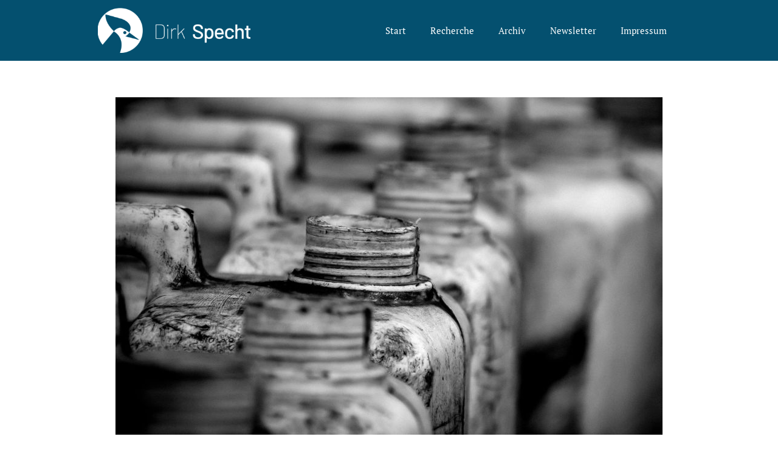

--- FILE ---
content_type: text/html; charset=UTF-8
request_url: https://dirkspecht.de/2022/06/die-gaskrise-wird-uns-mehr-fordern-als-wir-ahnen/
body_size: 28666
content:
<!doctype html>
<html lang="de-DE">
<head><meta charset="UTF-8"><script>if(navigator.userAgent.match(/MSIE|Internet Explorer/i)||navigator.userAgent.match(/Trident\/7\..*?rv:11/i)){var href=document.location.href;if(!href.match(/[?&]nowprocket/)){if(href.indexOf("?")==-1){if(href.indexOf("#")==-1){document.location.href=href+"?nowprocket=1"}else{document.location.href=href.replace("#","?nowprocket=1#")}}else{if(href.indexOf("#")==-1){document.location.href=href+"&nowprocket=1"}else{document.location.href=href.replace("#","&nowprocket=1#")}}}}</script><script>class RocketLazyLoadScripts{constructor(){this.v="1.2.4",this.triggerEvents=["keydown","mousedown","mousemove","touchmove","touchstart","touchend","wheel"],this.userEventHandler=this._triggerListener.bind(this),this.touchStartHandler=this._onTouchStart.bind(this),this.touchMoveHandler=this._onTouchMove.bind(this),this.touchEndHandler=this._onTouchEnd.bind(this),this.clickHandler=this._onClick.bind(this),this.interceptedClicks=[],window.addEventListener("pageshow",t=>{this.persisted=t.persisted}),window.addEventListener("DOMContentLoaded",()=>{this._preconnect3rdParties()}),this.delayedScripts={normal:[],async:[],defer:[]},this.trash=[],this.allJQueries=[]}_addUserInteractionListener(t){if(document.hidden){t._triggerListener();return}this.triggerEvents.forEach(e=>window.addEventListener(e,t.userEventHandler,{passive:!0})),window.addEventListener("touchstart",t.touchStartHandler,{passive:!0}),window.addEventListener("mousedown",t.touchStartHandler),document.addEventListener("visibilitychange",t.userEventHandler)}_removeUserInteractionListener(){this.triggerEvents.forEach(t=>window.removeEventListener(t,this.userEventHandler,{passive:!0})),document.removeEventListener("visibilitychange",this.userEventHandler)}_onTouchStart(t){"HTML"!==t.target.tagName&&(window.addEventListener("touchend",this.touchEndHandler),window.addEventListener("mouseup",this.touchEndHandler),window.addEventListener("touchmove",this.touchMoveHandler,{passive:!0}),window.addEventListener("mousemove",this.touchMoveHandler),t.target.addEventListener("click",this.clickHandler),this._renameDOMAttribute(t.target,"onclick","rocket-onclick"),this._pendingClickStarted())}_onTouchMove(t){window.removeEventListener("touchend",this.touchEndHandler),window.removeEventListener("mouseup",this.touchEndHandler),window.removeEventListener("touchmove",this.touchMoveHandler,{passive:!0}),window.removeEventListener("mousemove",this.touchMoveHandler),t.target.removeEventListener("click",this.clickHandler),this._renameDOMAttribute(t.target,"rocket-onclick","onclick"),this._pendingClickFinished()}_onTouchEnd(){window.removeEventListener("touchend",this.touchEndHandler),window.removeEventListener("mouseup",this.touchEndHandler),window.removeEventListener("touchmove",this.touchMoveHandler,{passive:!0}),window.removeEventListener("mousemove",this.touchMoveHandler)}_onClick(t){t.target.removeEventListener("click",this.clickHandler),this._renameDOMAttribute(t.target,"rocket-onclick","onclick"),this.interceptedClicks.push(t),t.preventDefault(),t.stopPropagation(),t.stopImmediatePropagation(),this._pendingClickFinished()}_replayClicks(){window.removeEventListener("touchstart",this.touchStartHandler,{passive:!0}),window.removeEventListener("mousedown",this.touchStartHandler),this.interceptedClicks.forEach(t=>{t.target.dispatchEvent(new MouseEvent("click",{view:t.view,bubbles:!0,cancelable:!0}))})}_waitForPendingClicks(){return new Promise(t=>{this._isClickPending?this._pendingClickFinished=t:t()})}_pendingClickStarted(){this._isClickPending=!0}_pendingClickFinished(){this._isClickPending=!1}_renameDOMAttribute(t,e,r){t.hasAttribute&&t.hasAttribute(e)&&(event.target.setAttribute(r,event.target.getAttribute(e)),event.target.removeAttribute(e))}_triggerListener(){this._removeUserInteractionListener(this),"loading"===document.readyState?document.addEventListener("DOMContentLoaded",this._loadEverythingNow.bind(this)):this._loadEverythingNow()}_preconnect3rdParties(){let t=[];document.querySelectorAll("script[type=rocketlazyloadscript][data-rocket-src]").forEach(e=>{let r=e.getAttribute("data-rocket-src");if(r&&0!==r.indexOf("data:")){0===r.indexOf("//")&&(r=location.protocol+r);try{let i=new URL(r).origin;i!==location.origin&&t.push({src:i,crossOrigin:e.crossOrigin||"module"===e.getAttribute("data-rocket-type")})}catch(n){}}}),t=[...new Map(t.map(t=>[JSON.stringify(t),t])).values()],this._batchInjectResourceHints(t,"preconnect")}async _loadEverythingNow(){this.lastBreath=Date.now(),this._delayEventListeners(),this._delayJQueryReady(this),this._handleDocumentWrite(),this._registerAllDelayedScripts(),this._preloadAllScripts(),await this._loadScriptsFromList(this.delayedScripts.normal),await this._loadScriptsFromList(this.delayedScripts.defer),await this._loadScriptsFromList(this.delayedScripts.async);try{await this._triggerDOMContentLoaded(),await this._pendingWebpackRequests(this),await this._triggerWindowLoad()}catch(t){console.error(t)}window.dispatchEvent(new Event("rocket-allScriptsLoaded")),this._waitForPendingClicks().then(()=>{this._replayClicks()}),this._emptyTrash()}_registerAllDelayedScripts(){document.querySelectorAll("script[type=rocketlazyloadscript]").forEach(t=>{t.hasAttribute("data-rocket-src")?t.hasAttribute("async")&&!1!==t.async?this.delayedScripts.async.push(t):t.hasAttribute("defer")&&!1!==t.defer||"module"===t.getAttribute("data-rocket-type")?this.delayedScripts.defer.push(t):this.delayedScripts.normal.push(t):this.delayedScripts.normal.push(t)})}async _transformScript(t){if(await this._littleBreath(),!0===t.noModule&&"noModule"in HTMLScriptElement.prototype){t.setAttribute("data-rocket-status","skipped");return}return new Promise(navigator.userAgent.indexOf("Firefox/")>0||""===navigator.vendor?e=>{let r=document.createElement("script");[...t.attributes].forEach(t=>{let e=t.nodeName;"type"!==e&&("data-rocket-type"===e&&(e="type"),"data-rocket-src"===e&&(e="src"),r.setAttribute(e,t.nodeValue))}),t.text&&(r.text=t.text),r.hasAttribute("src")?(r.addEventListener("load",e),r.addEventListener("error",e)):(r.text=t.text,e());try{t.parentNode.replaceChild(r,t)}catch(i){e()}}:e=>{function r(){t.setAttribute("data-rocket-status","failed"),e()}try{let i=t.getAttribute("data-rocket-type"),n=t.getAttribute("data-rocket-src");i?(t.type=i,t.removeAttribute("data-rocket-type")):t.removeAttribute("type"),t.addEventListener("load",function r(){t.setAttribute("data-rocket-status","executed"),e()}),t.addEventListener("error",r),n?(t.removeAttribute("data-rocket-src"),t.src=n):t.src="data:text/javascript;base64,"+window.btoa(unescape(encodeURIComponent(t.text)))}catch(s){r()}})}async _loadScriptsFromList(t){let e=t.shift();return e&&e.isConnected?(await this._transformScript(e),this._loadScriptsFromList(t)):Promise.resolve()}_preloadAllScripts(){this._batchInjectResourceHints([...this.delayedScripts.normal,...this.delayedScripts.defer,...this.delayedScripts.async],"preload")}_batchInjectResourceHints(t,e){var r=document.createDocumentFragment();t.forEach(t=>{let i=t.getAttribute&&t.getAttribute("data-rocket-src")||t.src;if(i){let n=document.createElement("link");n.href=i,n.rel=e,"preconnect"!==e&&(n.as="script"),t.getAttribute&&"module"===t.getAttribute("data-rocket-type")&&(n.crossOrigin=!0),t.crossOrigin&&(n.crossOrigin=t.crossOrigin),t.integrity&&(n.integrity=t.integrity),r.appendChild(n),this.trash.push(n)}}),document.head.appendChild(r)}_delayEventListeners(){let t={};function e(e,r){!function e(r){!t[r]&&(t[r]={originalFunctions:{add:r.addEventListener,remove:r.removeEventListener},eventsToRewrite:[]},r.addEventListener=function(){arguments[0]=i(arguments[0]),t[r].originalFunctions.add.apply(r,arguments)},r.removeEventListener=function(){arguments[0]=i(arguments[0]),t[r].originalFunctions.remove.apply(r,arguments)});function i(e){return t[r].eventsToRewrite.indexOf(e)>=0?"rocket-"+e:e}}(e),t[e].eventsToRewrite.push(r)}function r(t,e){let r=t[e];Object.defineProperty(t,e,{get:()=>r||function(){},set(i){t["rocket"+e]=r=i}})}e(document,"DOMContentLoaded"),e(window,"DOMContentLoaded"),e(window,"load"),e(window,"pageshow"),e(document,"readystatechange"),r(document,"onreadystatechange"),r(window,"onload"),r(window,"onpageshow")}_delayJQueryReady(t){let e;function r(t){return t.split(" ").map(t=>"load"===t||0===t.indexOf("load.")?"rocket-jquery-load":t).join(" ")}function i(i){if(i&&i.fn&&!t.allJQueries.includes(i)){i.fn.ready=i.fn.init.prototype.ready=function(e){return t.domReadyFired?e.bind(document)(i):document.addEventListener("rocket-DOMContentLoaded",()=>e.bind(document)(i)),i([])};let n=i.fn.on;i.fn.on=i.fn.init.prototype.on=function(){return this[0]===window&&("string"==typeof arguments[0]||arguments[0]instanceof String?arguments[0]=r(arguments[0]):"object"==typeof arguments[0]&&Object.keys(arguments[0]).forEach(t=>{let e=arguments[0][t];delete arguments[0][t],arguments[0][r(t)]=e})),n.apply(this,arguments),this},t.allJQueries.push(i)}e=i}i(window.jQuery),Object.defineProperty(window,"jQuery",{get:()=>e,set(t){i(t)}})}async _pendingWebpackRequests(t){let e=document.querySelector("script[data-webpack]");async function r(){return new Promise(t=>{e.addEventListener("load",t),e.addEventListener("error",t)})}e&&(await r(),await t._requestAnimFrame(),await t._pendingWebpackRequests(t))}async _triggerDOMContentLoaded(){this.domReadyFired=!0,await this._littleBreath(),document.dispatchEvent(new Event("rocket-DOMContentLoaded")),await this._littleBreath(),window.dispatchEvent(new Event("rocket-DOMContentLoaded")),await this._littleBreath(),document.dispatchEvent(new Event("rocket-readystatechange")),await this._littleBreath(),document.rocketonreadystatechange&&document.rocketonreadystatechange()}async _triggerWindowLoad(){await this._littleBreath(),window.dispatchEvent(new Event("rocket-load")),await this._littleBreath(),window.rocketonload&&window.rocketonload(),await this._littleBreath(),this.allJQueries.forEach(t=>t(window).trigger("rocket-jquery-load")),await this._littleBreath();let t=new Event("rocket-pageshow");t.persisted=this.persisted,window.dispatchEvent(t),await this._littleBreath(),window.rocketonpageshow&&window.rocketonpageshow({persisted:this.persisted})}_handleDocumentWrite(){let t=new Map;document.write=document.writeln=function(e){let r=document.currentScript;r||console.error("WPRocket unable to document.write this: "+e);let i=document.createRange(),n=r.parentElement,s=t.get(r);void 0===s&&(s=r.nextSibling,t.set(r,s));let a=document.createDocumentFragment();i.setStart(a,0),a.appendChild(i.createContextualFragment(e)),n.insertBefore(a,s)}}async _littleBreath(){Date.now()-this.lastBreath>45&&(await this._requestAnimFrame(),this.lastBreath=Date.now())}async _requestAnimFrame(){return document.hidden?new Promise(t=>setTimeout(t)):new Promise(t=>requestAnimationFrame(t))}_emptyTrash(){this.trash.forEach(t=>t.remove())}static run(){let t=new RocketLazyLoadScripts;t._addUserInteractionListener(t)}}RocketLazyLoadScripts.run();</script>
	
	<meta name="viewport" content="width=device-width, initial-scale=1">
	<link rel="profile" href="https://gmpg.org/xfn/11">
	<title>Die Gaskrise wird uns mehr fordern als wir ahnen &#8211; Dirk Specht</title>
<meta name='robots' content='max-image-preview:large' />
<link rel='dns-prefetch' href='//www.googletagmanager.com' />
<link rel='dns-prefetch' href='//stats.wp.com' />

<link rel="alternate" type="application/rss+xml" title="Dirk Specht &raquo; Feed" href="https://dirkspecht.de/feed/" />
<style id='wp-emoji-styles-inline-css'>

	img.wp-smiley, img.emoji {
		display: inline !important;
		border: none !important;
		box-shadow: none !important;
		height: 1em !important;
		width: 1em !important;
		margin: 0 0.07em !important;
		vertical-align: -0.1em !important;
		background: none !important;
		padding: 0 !important;
	}
</style>
<link rel='stylesheet' id='wp-block-library-css' href='https://dirkspecht.de/wp-includes/css/dist/block-library/style.min.css?ver=6.4.2' media='all' />
<style id='wp-block-library-inline-css'>
.has-text-align-justify{text-align:justify;}
</style>
<link rel='stylesheet' id='mediaelement-css' href='https://dirkspecht.de/wp-includes/js/mediaelement/mediaelementplayer-legacy.min.css?ver=4.2.17' media='all' />
<link rel='stylesheet' id='wp-mediaelement-css' href='https://dirkspecht.de/wp-includes/js/mediaelement/wp-mediaelement.min.css?ver=6.4.2' media='all' />
<style id='classic-theme-styles-inline-css'>
/*! This file is auto-generated */
.wp-block-button__link{color:#fff;background-color:#32373c;border-radius:9999px;box-shadow:none;text-decoration:none;padding:calc(.667em + 2px) calc(1.333em + 2px);font-size:1.125em}.wp-block-file__button{background:#32373c;color:#fff;text-decoration:none}
</style>
<style id='global-styles-inline-css'>
body{--wp--preset--color--black: #000000;--wp--preset--color--cyan-bluish-gray: #abb8c3;--wp--preset--color--white: #ffffff;--wp--preset--color--pale-pink: #f78da7;--wp--preset--color--vivid-red: #cf2e2e;--wp--preset--color--luminous-vivid-orange: #ff6900;--wp--preset--color--luminous-vivid-amber: #fcb900;--wp--preset--color--light-green-cyan: #7bdcb5;--wp--preset--color--vivid-green-cyan: #00d084;--wp--preset--color--pale-cyan-blue: #8ed1fc;--wp--preset--color--vivid-cyan-blue: #0693e3;--wp--preset--color--vivid-purple: #9b51e0;--wp--preset--gradient--vivid-cyan-blue-to-vivid-purple: linear-gradient(135deg,rgba(6,147,227,1) 0%,rgb(155,81,224) 100%);--wp--preset--gradient--light-green-cyan-to-vivid-green-cyan: linear-gradient(135deg,rgb(122,220,180) 0%,rgb(0,208,130) 100%);--wp--preset--gradient--luminous-vivid-amber-to-luminous-vivid-orange: linear-gradient(135deg,rgba(252,185,0,1) 0%,rgba(255,105,0,1) 100%);--wp--preset--gradient--luminous-vivid-orange-to-vivid-red: linear-gradient(135deg,rgba(255,105,0,1) 0%,rgb(207,46,46) 100%);--wp--preset--gradient--very-light-gray-to-cyan-bluish-gray: linear-gradient(135deg,rgb(238,238,238) 0%,rgb(169,184,195) 100%);--wp--preset--gradient--cool-to-warm-spectrum: linear-gradient(135deg,rgb(74,234,220) 0%,rgb(151,120,209) 20%,rgb(207,42,186) 40%,rgb(238,44,130) 60%,rgb(251,105,98) 80%,rgb(254,248,76) 100%);--wp--preset--gradient--blush-light-purple: linear-gradient(135deg,rgb(255,206,236) 0%,rgb(152,150,240) 100%);--wp--preset--gradient--blush-bordeaux: linear-gradient(135deg,rgb(254,205,165) 0%,rgb(254,45,45) 50%,rgb(107,0,62) 100%);--wp--preset--gradient--luminous-dusk: linear-gradient(135deg,rgb(255,203,112) 0%,rgb(199,81,192) 50%,rgb(65,88,208) 100%);--wp--preset--gradient--pale-ocean: linear-gradient(135deg,rgb(255,245,203) 0%,rgb(182,227,212) 50%,rgb(51,167,181) 100%);--wp--preset--gradient--electric-grass: linear-gradient(135deg,rgb(202,248,128) 0%,rgb(113,206,126) 100%);--wp--preset--gradient--midnight: linear-gradient(135deg,rgb(2,3,129) 0%,rgb(40,116,252) 100%);--wp--preset--font-size--small: 13px;--wp--preset--font-size--medium: 20px;--wp--preset--font-size--large: 36px;--wp--preset--font-size--x-large: 42px;--wp--preset--spacing--20: 0.44rem;--wp--preset--spacing--30: 0.67rem;--wp--preset--spacing--40: 1rem;--wp--preset--spacing--50: 1.5rem;--wp--preset--spacing--60: 2.25rem;--wp--preset--spacing--70: 3.38rem;--wp--preset--spacing--80: 5.06rem;--wp--preset--shadow--natural: 6px 6px 9px rgba(0, 0, 0, 0.2);--wp--preset--shadow--deep: 12px 12px 50px rgba(0, 0, 0, 0.4);--wp--preset--shadow--sharp: 6px 6px 0px rgba(0, 0, 0, 0.2);--wp--preset--shadow--outlined: 6px 6px 0px -3px rgba(255, 255, 255, 1), 6px 6px rgba(0, 0, 0, 1);--wp--preset--shadow--crisp: 6px 6px 0px rgba(0, 0, 0, 1);}:where(.is-layout-flex){gap: 0.5em;}:where(.is-layout-grid){gap: 0.5em;}body .is-layout-flow > .alignleft{float: left;margin-inline-start: 0;margin-inline-end: 2em;}body .is-layout-flow > .alignright{float: right;margin-inline-start: 2em;margin-inline-end: 0;}body .is-layout-flow > .aligncenter{margin-left: auto !important;margin-right: auto !important;}body .is-layout-constrained > .alignleft{float: left;margin-inline-start: 0;margin-inline-end: 2em;}body .is-layout-constrained > .alignright{float: right;margin-inline-start: 2em;margin-inline-end: 0;}body .is-layout-constrained > .aligncenter{margin-left: auto !important;margin-right: auto !important;}body .is-layout-constrained > :where(:not(.alignleft):not(.alignright):not(.alignfull)){max-width: var(--wp--style--global--content-size);margin-left: auto !important;margin-right: auto !important;}body .is-layout-constrained > .alignwide{max-width: var(--wp--style--global--wide-size);}body .is-layout-flex{display: flex;}body .is-layout-flex{flex-wrap: wrap;align-items: center;}body .is-layout-flex > *{margin: 0;}body .is-layout-grid{display: grid;}body .is-layout-grid > *{margin: 0;}:where(.wp-block-columns.is-layout-flex){gap: 2em;}:where(.wp-block-columns.is-layout-grid){gap: 2em;}:where(.wp-block-post-template.is-layout-flex){gap: 1.25em;}:where(.wp-block-post-template.is-layout-grid){gap: 1.25em;}.has-black-color{color: var(--wp--preset--color--black) !important;}.has-cyan-bluish-gray-color{color: var(--wp--preset--color--cyan-bluish-gray) !important;}.has-white-color{color: var(--wp--preset--color--white) !important;}.has-pale-pink-color{color: var(--wp--preset--color--pale-pink) !important;}.has-vivid-red-color{color: var(--wp--preset--color--vivid-red) !important;}.has-luminous-vivid-orange-color{color: var(--wp--preset--color--luminous-vivid-orange) !important;}.has-luminous-vivid-amber-color{color: var(--wp--preset--color--luminous-vivid-amber) !important;}.has-light-green-cyan-color{color: var(--wp--preset--color--light-green-cyan) !important;}.has-vivid-green-cyan-color{color: var(--wp--preset--color--vivid-green-cyan) !important;}.has-pale-cyan-blue-color{color: var(--wp--preset--color--pale-cyan-blue) !important;}.has-vivid-cyan-blue-color{color: var(--wp--preset--color--vivid-cyan-blue) !important;}.has-vivid-purple-color{color: var(--wp--preset--color--vivid-purple) !important;}.has-black-background-color{background-color: var(--wp--preset--color--black) !important;}.has-cyan-bluish-gray-background-color{background-color: var(--wp--preset--color--cyan-bluish-gray) !important;}.has-white-background-color{background-color: var(--wp--preset--color--white) !important;}.has-pale-pink-background-color{background-color: var(--wp--preset--color--pale-pink) !important;}.has-vivid-red-background-color{background-color: var(--wp--preset--color--vivid-red) !important;}.has-luminous-vivid-orange-background-color{background-color: var(--wp--preset--color--luminous-vivid-orange) !important;}.has-luminous-vivid-amber-background-color{background-color: var(--wp--preset--color--luminous-vivid-amber) !important;}.has-light-green-cyan-background-color{background-color: var(--wp--preset--color--light-green-cyan) !important;}.has-vivid-green-cyan-background-color{background-color: var(--wp--preset--color--vivid-green-cyan) !important;}.has-pale-cyan-blue-background-color{background-color: var(--wp--preset--color--pale-cyan-blue) !important;}.has-vivid-cyan-blue-background-color{background-color: var(--wp--preset--color--vivid-cyan-blue) !important;}.has-vivid-purple-background-color{background-color: var(--wp--preset--color--vivid-purple) !important;}.has-black-border-color{border-color: var(--wp--preset--color--black) !important;}.has-cyan-bluish-gray-border-color{border-color: var(--wp--preset--color--cyan-bluish-gray) !important;}.has-white-border-color{border-color: var(--wp--preset--color--white) !important;}.has-pale-pink-border-color{border-color: var(--wp--preset--color--pale-pink) !important;}.has-vivid-red-border-color{border-color: var(--wp--preset--color--vivid-red) !important;}.has-luminous-vivid-orange-border-color{border-color: var(--wp--preset--color--luminous-vivid-orange) !important;}.has-luminous-vivid-amber-border-color{border-color: var(--wp--preset--color--luminous-vivid-amber) !important;}.has-light-green-cyan-border-color{border-color: var(--wp--preset--color--light-green-cyan) !important;}.has-vivid-green-cyan-border-color{border-color: var(--wp--preset--color--vivid-green-cyan) !important;}.has-pale-cyan-blue-border-color{border-color: var(--wp--preset--color--pale-cyan-blue) !important;}.has-vivid-cyan-blue-border-color{border-color: var(--wp--preset--color--vivid-cyan-blue) !important;}.has-vivid-purple-border-color{border-color: var(--wp--preset--color--vivid-purple) !important;}.has-vivid-cyan-blue-to-vivid-purple-gradient-background{background: var(--wp--preset--gradient--vivid-cyan-blue-to-vivid-purple) !important;}.has-light-green-cyan-to-vivid-green-cyan-gradient-background{background: var(--wp--preset--gradient--light-green-cyan-to-vivid-green-cyan) !important;}.has-luminous-vivid-amber-to-luminous-vivid-orange-gradient-background{background: var(--wp--preset--gradient--luminous-vivid-amber-to-luminous-vivid-orange) !important;}.has-luminous-vivid-orange-to-vivid-red-gradient-background{background: var(--wp--preset--gradient--luminous-vivid-orange-to-vivid-red) !important;}.has-very-light-gray-to-cyan-bluish-gray-gradient-background{background: var(--wp--preset--gradient--very-light-gray-to-cyan-bluish-gray) !important;}.has-cool-to-warm-spectrum-gradient-background{background: var(--wp--preset--gradient--cool-to-warm-spectrum) !important;}.has-blush-light-purple-gradient-background{background: var(--wp--preset--gradient--blush-light-purple) !important;}.has-blush-bordeaux-gradient-background{background: var(--wp--preset--gradient--blush-bordeaux) !important;}.has-luminous-dusk-gradient-background{background: var(--wp--preset--gradient--luminous-dusk) !important;}.has-pale-ocean-gradient-background{background: var(--wp--preset--gradient--pale-ocean) !important;}.has-electric-grass-gradient-background{background: var(--wp--preset--gradient--electric-grass) !important;}.has-midnight-gradient-background{background: var(--wp--preset--gradient--midnight) !important;}.has-small-font-size{font-size: var(--wp--preset--font-size--small) !important;}.has-medium-font-size{font-size: var(--wp--preset--font-size--medium) !important;}.has-large-font-size{font-size: var(--wp--preset--font-size--large) !important;}.has-x-large-font-size{font-size: var(--wp--preset--font-size--x-large) !important;}
.wp-block-navigation a:where(:not(.wp-element-button)){color: inherit;}
:where(.wp-block-post-template.is-layout-flex){gap: 1.25em;}:where(.wp-block-post-template.is-layout-grid){gap: 1.25em;}
:where(.wp-block-columns.is-layout-flex){gap: 2em;}:where(.wp-block-columns.is-layout-grid){gap: 2em;}
.wp-block-pullquote{font-size: 1.5em;line-height: 1.6;}
</style>
<link rel='stylesheet' id='cmplz-general-css' href='https://dirkspecht.de/wp-content/plugins/complianz-gdpr/assets/css/cookieblocker.min.css?ver=6.5.6' media='all' />
<link rel='stylesheet' id='h5ap-public-css' href='https://dirkspecht.de/wp-content/plugins/html5-audio-player/assets/css/style.css?ver=2.2.17' media='all' />
<link rel='stylesheet' id='wordpress-popular-posts-css-css' href='https://dirkspecht.de/wp-content/plugins/wordpress-popular-posts/assets/css/wpp.css?ver=6.3.4' media='all' />
<link rel='stylesheet' id='hello-elementor-css' href='https://dirkspecht.de/wp-content/themes/hello-elementor/style.min.css?ver=3.0.0' media='all' />
<link rel='stylesheet' id='hello-elementor-theme-style-css' href='https://dirkspecht.de/wp-content/themes/hello-elementor/theme.min.css?ver=3.0.0' media='all' />
<link rel='stylesheet' id='hello-elementor-header-footer-css' href='https://dirkspecht.de/wp-content/themes/hello-elementor/header-footer.min.css?ver=3.0.0' media='all' />
<link rel='stylesheet' id='elementor-icons-css' href='https://dirkspecht.de/wp-content/plugins/elementor/assets/lib/eicons/css/elementor-icons.min.css?ver=5.25.0' media='all' />
<link rel='stylesheet' id='elementor-frontend-css' href='https://dirkspecht.de/wp-content/plugins/elementor/assets/css/frontend.min.css?ver=3.18.3' media='all' />
<link rel='stylesheet' id='swiper-css' href='https://dirkspecht.de/wp-content/plugins/elementor/assets/lib/swiper/css/swiper.min.css?ver=5.3.6' media='all' />
<link rel='stylesheet' id='elementor-post-9-css' href='https://dirkspecht.de/wp-content/uploads/elementor/css/post-9.css?ver=1705017916' media='all' />
<link rel='stylesheet' id='elementor-pro-css' href='https://dirkspecht.de/wp-content/plugins/elementor-pro/assets/css/frontend.min.css?ver=3.18.2' media='all' />
<link rel='stylesheet' id='elementor-global-css' href='https://dirkspecht.de/wp-content/uploads/elementor/css/global.css?ver=1705017916' media='all' />
<link rel='stylesheet' id='elementor-post-16-css' href='https://dirkspecht.de/wp-content/uploads/elementor/css/post-16.css?ver=1705017916' media='all' />
<link rel='stylesheet' id='elementor-post-148-css' href='https://dirkspecht.de/wp-content/uploads/elementor/css/post-148.css?ver=1705017916' media='all' />
<link rel='stylesheet' id='elementor-post-121-css' href='https://dirkspecht.de/wp-content/uploads/elementor/css/post-121.css?ver=1705017916' media='all' />
<link rel='stylesheet' id='newsletter-css' href='https://dirkspecht.de/wp-content/plugins/newsletter/style.css?ver=8.0.7' media='all' />
<link rel='stylesheet' id='google-fonts-1-css' href='//dirkspecht.de/wp-content/uploads/omgf/google-fonts-1/google-fonts-1.css?ver=1665664827' media='all' />
<link rel='stylesheet' id='elementor-icons-shared-0-css' href='https://dirkspecht.de/wp-content/plugins/elementor/assets/lib/font-awesome/css/fontawesome.min.css?ver=5.15.3' media='all' />
<link rel='stylesheet' id='elementor-icons-fa-solid-css' href='https://dirkspecht.de/wp-content/plugins/elementor/assets/lib/font-awesome/css/solid.min.css?ver=5.15.3' media='all' />
<link rel='stylesheet' id='elementor-icons-fa-brands-css' href='https://dirkspecht.de/wp-content/plugins/elementor/assets/lib/font-awesome/css/brands.min.css?ver=5.15.3' media='all' />
<script id="wpp-json" type="application/json">
{"sampling_active":0,"sampling_rate":100,"ajax_url":"https:\/\/dirkspecht.de\/wp-json\/wordpress-popular-posts\/v1\/popular-posts","api_url":"https:\/\/dirkspecht.de\/wp-json\/wordpress-popular-posts","ID":3104,"token":"c2f856fbe1","lang":0,"debug":1}
</script>
<script type="rocketlazyloadscript" data-rocket-src="https://dirkspecht.de/wp-content/plugins/wordpress-popular-posts/assets/js/wpp.js?ver=6.3.4" id="wpp-js-js"></script>

<!-- Von Site Kit hinzugefügtes Google-Analytics-Snippet -->
<script type="text/plain" data-service="google-analytics" data-category="statistics" data-cmplz-src="https://www.googletagmanager.com/gtag/js?id=UA-57623-83" id="google_gtagjs-js" async></script>
<script type="rocketlazyloadscript" id="google_gtagjs-js-after">
window.dataLayer = window.dataLayer || [];function gtag(){dataLayer.push(arguments);}
gtag('set', 'linker', {"domains":["dirkspecht.de"]} );
gtag("js", new Date());
gtag("set", "developer_id.dZTNiMT", true);
gtag("config", "UA-57623-83", {"anonymize_ip":true});
</script>

<!-- Ende des von Site Kit hinzugefügten Google-Analytics-Snippets -->
<link rel="https://api.w.org/" href="https://dirkspecht.de/wp-json/" /><link rel="alternate" type="application/json" href="https://dirkspecht.de/wp-json/wp/v2/posts/3104" /><link rel="EditURI" type="application/rsd+xml" title="RSD" href="https://dirkspecht.de/xmlrpc.php?rsd" />

<link rel="canonical" href="https://dirkspecht.de/2022/06/die-gaskrise-wird-uns-mehr-fordern-als-wir-ahnen/" />
<link rel='shortlink' href='https://dirkspecht.de/?p=3104' />
<link rel="alternate" type="application/json+oembed" href="https://dirkspecht.de/wp-json/oembed/1.0/embed?url=https%3A%2F%2Fdirkspecht.de%2F2022%2F06%2Fdie-gaskrise-wird-uns-mehr-fordern-als-wir-ahnen%2F" />
<link rel="alternate" type="text/xml+oembed" href="https://dirkspecht.de/wp-json/oembed/1.0/embed?url=https%3A%2F%2Fdirkspecht.de%2F2022%2F06%2Fdie-gaskrise-wird-uns-mehr-fordern-als-wir-ahnen%2F&#038;format=xml" />
    <style type="text/css">
    .elementor-widget-theme-post-content {padding-right:7px !important;padding-left: 7px !important;}
    .elementor-widget-container a:hover {border-bottom: 2px dotted #aaaacc;}
    .elementor-post__thumbnail__link a:hover {border-bottom: 0;}
    .elementor-post__title a:hover {border-bottom:0;}
    .elementor-widget-nav-menu a:hover {border-bottom:0;}
    .elementor-icon-list-items a:hover {border-bottom:0;}
    .elementor-icon-list-item a:hover span.elementor-icon-list-text {font-weight: 400;}
    .elementor-widget-image a:hover {border-bottom:0;}
   .elementor-7 .elementor-element.elementor-element-b118b4f .elementor-post__title, .elementor-7 .elementor-element.elementor-element-b118b4f .elementor-post__title a {text-align:center}
   /*.elementor-121 .elementor-element.elementor-element-1a88fc97 .elementor-heading-title {font-size: 45px;  font-weight: 600;}*/
   .elementor-posts .elementor-post__meta-data {text-align:center}

</style>

    <meta name="generator" content="Site Kit by Google 1.116.0" />	<style>img#wpstats{display:none}</style>
		<style>.cmplz-hidden{display:none!important;}</style>            <style>
                .mejs-container:has(.plyr){height: auto; background: transparent} .mejs-container:has(.plyr) .mejs-controls {display: none}
                .h5ap_all {
                    --shadow-color: 197deg 32% 65%;
                    border-radius: 6px;
                    box-shadow: 0px 0px 9.6px hsl(var(--shadow-color)/.36),0 1.7px 1.9px 0px hsl(var(--shadow-color)/.36),0 4.3px 1.8px -1.7px hsl(var(--shadow-color)/.36),-0.1px 10.6px 11.9px -2.5px hsl(var(--shadow-color)/.36);
                    margin: 16px auto;
                }
            </style>
                    <script type="rocketlazyloadscript">
                function h5vpLoader({id, source, type}){
                    const element = document.getElementById(id);
                    if(!element){
                        if(type === 'script'){
                            const script = document.createElement('script');
                            script.src = `https://dirkspecht.de/wp-content/plugins/html5-audio-player/${source}`;
                            document.getElementsByTagName("head")[0].appendChild(script);
                        }
                        if(type === 'css'){
                            const link = document.createElement('link');
                            link.href = `https://dirkspecht.de/wp-content/plugins/html5-audio-player/${source}`;
                            link.rel = 'stylesheet';
                            document.getElementsByTagName("head")[0].appendChild(link);
                        }
                    }
                }

                function loadHVPAssets(){
                    const assets = [
                        {id: 'h5ap-public-css', source: 'assets/css/style.css', type: 'css'},
                        {id: 'bplugins-plyrio-css', source: 'assets/css/player.min.css', type: 'css'},
                        {id: 'bplugins-plyrio-js', source: 'js/player.js', type: 'script'},
                        {id: 'h5ap-player-js', source: 'dist/player.js', type: 'script'},
                    ];

                    if(typeof hpublic === 'undefined'){
                        const script = document.createElement('script');
                        script.innerText = `var hpublic = {siteUrl: 'https://dirkspecht.de', userId: 0}`;
                        document.getElementsByTagName("head")[0].appendChild(script);
                    }
                    assets.map(item => h5vpLoader(item));
                }
                document.addEventListener('DOMContentLoaded', function(){
                    const isPlayer = document.querySelector(".h5ap_player");
                    if(isPlayer){
                        loadHVPAssets();
                    }
                })
            </script>
        		<style>
			span.h5ap_single_button {
				background: #000;
				width: 50px;
				height: 50px;
				border-radius: 50px;
			}
			span#h5ap_single_button span svg {
				fill: #ffffff !important;
				cursor: pointer;
			}
			span.h5ap_single_button span svg {
				height: 25px;
				width: 25px;
			}
			#skin_default .plyr__control,#skin_default .plyr__time{color: #4f5b5f}
			#skin_default .plyr__control:hover{background: #1aafff;color: #f5f5f5}
			#skin_default .plyr__controls {background: #f5f5f5}
			#skin_default .plyr__controls__item input {color: #1aafff}
			.plyr {--plyr-color-main: #4f5b5f}
			/* Custom Css */
						</style>
		            <style id="wpp-loading-animation-styles">@-webkit-keyframes bgslide{from{background-position-x:0}to{background-position-x:-200%}}@keyframes bgslide{from{background-position-x:0}to{background-position-x:-200%}}.wpp-widget-placeholder,.wpp-widget-block-placeholder,.wpp-shortcode-placeholder{margin:0 auto;width:60px;height:3px;background:#dd3737;background:linear-gradient(90deg,#dd3737 0%,#571313 10%,#dd3737 100%);background-size:200% auto;border-radius:3px;-webkit-animation:bgslide 1s infinite linear;animation:bgslide 1s infinite linear}</style>
            <meta name="generator" content="Elementor 3.18.3; features: e_dom_optimization, e_optimized_assets_loading, additional_custom_breakpoints, block_editor_assets_optimize, e_image_loading_optimization; settings: css_print_method-external, google_font-enabled, font_display-auto">
<meta property="fb:app_id" content="233121153370662" /><style type="text/css">.heading{width:10sec;}</style><link rel="icon" href="https://dirkspecht.de/wp-content/uploads/2020/12/cropped-ictumictum-icon​-32x32.png" sizes="32x32" />
<link rel="icon" href="https://dirkspecht.de/wp-content/uploads/2020/12/cropped-ictumictum-icon​-192x192.png" sizes="192x192" />
<link rel="apple-touch-icon" href="https://dirkspecht.de/wp-content/uploads/2020/12/cropped-ictumictum-icon​-180x180.png" />
<meta name="msapplication-TileImage" content="https://dirkspecht.de/wp-content/uploads/2020/12/cropped-ictumictum-icon​-270x270.png" />
		<style id="wp-custom-css">
			header.page-header {
    display: none;
}


.elementor-widget-image .elementor-image>a img[src$=".svg"], .elementor-widget-image .elementor-image figure>a img[src$=".svg"] {
    width: 240px;
}



.elementor-7 .elementor-element.elementor-element-cb51c65 .elementor-pagination {
    text-align: center;
    padding-top: 80px;
}


.elementor-widget-posts .elementor-post__meta-data {
    font-family: var( --e-global-typography-secondary-font-family ), Sans-serif;
    font-weight: var( --e-global-typography-secondary-font-weight );
    padding-top: 15px;
}


.ajax-load-more-wrap.blue .alm-load-more-btn {
    background-color: #04506F !important;
}		</style>
		<noscript><style id="rocket-lazyload-nojs-css">.rll-youtube-player, [data-lazy-src]{display:none !important;}</style></noscript></head>
<body data-cmplz=1 class="post-template-default single single-post postid-3104 single-format-standard elementor-default elementor-kit-9 elementor-page-121">


<a class="skip-link screen-reader-text" href="#content">Zum Inhalt wechseln</a>

		<div data-elementor-type="header" data-elementor-id="16" class="elementor elementor-16 elementor-location-header" data-elementor-post-type="elementor_library">
								<header class="elementor-section elementor-top-section elementor-element elementor-element-332957bf elementor-section-content-middle elementor-section-height-min-height elementor-section-boxed elementor-section-height-default elementor-section-items-middle elementor-invisible" data-id="332957bf" data-element_type="section" data-settings="{&quot;background_background&quot;:&quot;classic&quot;,&quot;animation&quot;:&quot;fadeInDown&quot;}">
						<div class="elementor-container elementor-column-gap-no">
					<div class="elementor-column elementor-col-25 elementor-top-column elementor-element elementor-element-531bff69" data-id="531bff69" data-element_type="column">
			<div class="elementor-widget-wrap elementor-element-populated">
								<div class="elementor-element elementor-element-c378b0c elementor-widget__width-initial elementor-widget elementor-widget-image" data-id="c378b0c" data-element_type="widget" data-widget_type="image.default">
				<div class="elementor-widget-container">
																<a href="https://dirkspecht.de/">
							<img width="370" height="110" src="data:image/svg+xml,%3Csvg%20xmlns='http://www.w3.org/2000/svg'%20viewBox='0%200%20370%20110'%3E%3C/svg%3E" title="Dirk-Specht-Logo-1-1" alt="Dirk-Specht-Logo-1-1" data-lazy-src="https://dirkspecht.de/wp-content/uploads/elementor/thumbs/Dirk-Specht-Logo-1-1-e1693582183550-qbrz7v8ymi8lomhwvees9o9m8efp7hmpkgx1jcf2z0.png" /><noscript><img width="370" height="110" src="https://dirkspecht.de/wp-content/uploads/elementor/thumbs/Dirk-Specht-Logo-1-1-e1693582183550-qbrz7v8ymi8lomhwvees9o9m8efp7hmpkgx1jcf2z0.png" title="Dirk-Specht-Logo-1-1" alt="Dirk-Specht-Logo-1-1" loading="lazy" /></noscript>								</a>
															</div>
				</div>
					</div>
		</div>
				<div class="elementor-column elementor-col-50 elementor-top-column elementor-element elementor-element-6a5e389d" data-id="6a5e389d" data-element_type="column">
			<div class="elementor-widget-wrap elementor-element-populated">
								<div class="elementor-element elementor-element-6bf66db9 elementor-nav-menu__align-right elementor-nav-menu--stretch elementor-widget__width-initial elementor-widget-mobile__width-initial elementor-widget-tablet__width-initial elementor-nav-menu--dropdown-tablet elementor-nav-menu__text-align-aside elementor-nav-menu--toggle elementor-nav-menu--burger elementor-widget elementor-widget-nav-menu" data-id="6bf66db9" data-element_type="widget" data-settings="{&quot;full_width&quot;:&quot;stretch&quot;,&quot;layout&quot;:&quot;horizontal&quot;,&quot;submenu_icon&quot;:{&quot;value&quot;:&quot;&lt;i class=\&quot;fas fa-caret-down\&quot;&gt;&lt;\/i&gt;&quot;,&quot;library&quot;:&quot;fa-solid&quot;},&quot;toggle&quot;:&quot;burger&quot;}" data-widget_type="nav-menu.default">
				<div class="elementor-widget-container">
						<nav class="elementor-nav-menu--main elementor-nav-menu__container elementor-nav-menu--layout-horizontal e--pointer-underline e--animation-fade">
				<ul id="menu-1-6bf66db9" class="elementor-nav-menu"><li class="menu-item menu-item-type-post_type menu-item-object-page menu-item-home menu-item-111"><a href="https://dirkspecht.de/" class="elementor-item">Start</a></li>
<li class="menu-item menu-item-type-post_type menu-item-object-page menu-item-112"><a href="https://dirkspecht.de/recherche/" class="elementor-item">Recherche</a></li>
<li class="menu-item menu-item-type-post_type menu-item-object-page menu-item-2732"><a href="https://dirkspecht.de/archiv/" class="elementor-item">Archiv</a></li>
<li class="menu-item menu-item-type-post_type menu-item-object-page menu-item-1157"><a href="https://dirkspecht.de/newsletter/" class="elementor-item">Newsletter</a></li>
<li class="menu-item menu-item-type-post_type menu-item-object-page menu-item-116"><a href="https://dirkspecht.de/impressum/" class="elementor-item">Impressum</a></li>
</ul>			</nav>
					<div class="elementor-menu-toggle" role="button" tabindex="0" aria-label="Menu Toggle" aria-expanded="false">
			<i aria-hidden="true" role="presentation" class="elementor-menu-toggle__icon--open eicon-menu-bar"></i><i aria-hidden="true" role="presentation" class="elementor-menu-toggle__icon--close eicon-close"></i>			<span class="elementor-screen-only">Menü</span>
		</div>
					<nav class="elementor-nav-menu--dropdown elementor-nav-menu__container" aria-hidden="true">
				<ul id="menu-2-6bf66db9" class="elementor-nav-menu"><li class="menu-item menu-item-type-post_type menu-item-object-page menu-item-home menu-item-111"><a href="https://dirkspecht.de/" class="elementor-item" tabindex="-1">Start</a></li>
<li class="menu-item menu-item-type-post_type menu-item-object-page menu-item-112"><a href="https://dirkspecht.de/recherche/" class="elementor-item" tabindex="-1">Recherche</a></li>
<li class="menu-item menu-item-type-post_type menu-item-object-page menu-item-2732"><a href="https://dirkspecht.de/archiv/" class="elementor-item" tabindex="-1">Archiv</a></li>
<li class="menu-item menu-item-type-post_type menu-item-object-page menu-item-1157"><a href="https://dirkspecht.de/newsletter/" class="elementor-item" tabindex="-1">Newsletter</a></li>
<li class="menu-item menu-item-type-post_type menu-item-object-page menu-item-116"><a href="https://dirkspecht.de/impressum/" class="elementor-item" tabindex="-1">Impressum</a></li>
</ul>			</nav>
				</div>
				</div>
					</div>
		</div>
				<div class="elementor-column elementor-col-25 elementor-top-column elementor-element elementor-element-24134e53" data-id="24134e53" data-element_type="column">
			<div class="elementor-widget-wrap">
									</div>
		</div>
							</div>
		</header>
						</div>
				<div data-elementor-type="single-post" data-elementor-id="121" class="elementor elementor-121 elementor-location-single post-3104 post type-post status-publish format-standard has-post-thumbnail hentry category-politik category-wirtschaft tag-energiepolitik tag-gasversorung tag-russland tag-ukraine tag-wirtschaft" data-elementor-post-type="elementor_library">
								<section class="elementor-section elementor-top-section elementor-element elementor-element-414c3477 elementor-section-boxed elementor-section-height-default elementor-section-height-default" data-id="414c3477" data-element_type="section">
						<div class="elementor-container elementor-column-gap-default">
					<div class="elementor-column elementor-col-100 elementor-top-column elementor-element elementor-element-776074ce" data-id="776074ce" data-element_type="column">
			<div class="elementor-widget-wrap elementor-element-populated">
								<div class="elementor-element elementor-element-44aa1241 elementor-widget elementor-widget-theme-post-featured-image elementor-widget-image" data-id="44aa1241" data-element_type="widget" data-widget_type="theme-post-featured-image.default">
				<div class="elementor-widget-container">
															<img width="900" height="555" src="data:image/svg+xml,%3Csvg%20xmlns='http://www.w3.org/2000/svg'%20viewBox='0%200%20900%20555'%3E%3C/svg%3E" title="" alt="grayscale photography gallons" data-lazy-src="https://dirkspecht.de/wp-content/uploads/elementor/thumbs/jeff-ackley-fugagdjyioq-unsplash-scaled-pqz8liepzxf82z9x2a1xrx7blhc4dcb9vz3v499y9a.jpeg" /><noscript><img width="900" height="555" src="https://dirkspecht.de/wp-content/uploads/elementor/thumbs/jeff-ackley-fugagdjyioq-unsplash-scaled-pqz8liepzxf82z9x2a1xrx7blhc4dcb9vz3v499y9a.jpeg" title="" alt="grayscale photography gallons" loading="lazy" /></noscript>															</div>
				</div>
				<div class="elementor-element elementor-element-548aeafd elementor-author-box--layout-image-above elementor-author-box--align-center elementor-author-box--link-no elementor-widget elementor-widget-author-box" data-id="548aeafd" data-element_type="widget" data-widget_type="author-box.default">
				<div class="elementor-widget-container">
					<div class="elementor-author-box">
			
			<div class="elementor-author-box__text">
				
				
							</div>
		</div>
				</div>
				</div>
				<div class="elementor-element elementor-element-1a88fc97 elementor-widget elementor-widget-theme-post-title elementor-page-title elementor-widget-heading" data-id="1a88fc97" data-element_type="widget" data-widget_type="theme-post-title.default">
				<div class="elementor-widget-container">
			<h1 class="elementor-heading-title elementor-size-default">Die Gaskrise wird uns mehr fordern als wir ahnen</h1>		</div>
				</div>
				<div class="elementor-element elementor-element-428aa703 elementor-mobile-align-center elementor-align-center elementor-widget elementor-widget-post-info" data-id="428aa703" data-element_type="widget" data-widget_type="post-info.default">
				<div class="elementor-widget-container">
					<ul class="elementor-inline-items elementor-icon-list-items elementor-post-info">
								<li class="elementor-icon-list-item elementor-repeater-item-d4fca9f elementor-inline-item" itemprop="author">
													<span class="elementor-icon-list-text elementor-post-info__item elementor-post-info__item--type-author">
							<span class="elementor-post-info__item-prefix">von </span>
										Dirk Specht					</span>
								</li>
				<li class="elementor-icon-list-item elementor-repeater-item-ba9c996 elementor-inline-item" itemprop="datePublished">
													<span class="elementor-icon-list-text elementor-post-info__item elementor-post-info__item--type-date">
							<span class="elementor-post-info__item-prefix">am </span>
										28. Juni  2022					</span>
								</li>
				</ul>
				</div>
				</div>
				<div class="elementor-element elementor-element-433e64bd elementor-widget elementor-widget-theme-post-content" data-id="433e64bd" data-element_type="widget" data-widget_type="theme-post-content.default">
				<div class="elementor-widget-container">
			<p>Ende März noch wurde in Deutschland eine Studie von Ökonomen diskutiert, die ein sofortiges Gasembargo forderten und als Folge ein paar Prozent Wachstumseinbuße zudem für kurze Zeit kalkulierten. Das fand viele Anhänger, aber auch Kritiker: <a href="https://dirkspecht.de/2022/03/die-folgen-eines-gas-embargos-sind-nicht-modellierbar/">https://dirkspecht.de/2022/03/die-folgen-eines-gas-embargos-sind-nicht-modellierbar/</a></p>
<p>&nbsp;</p>
<p>Wirtschaftsminister Habeck musste sich u.A. in einer Lanz-Sendung von einer der Autorinnen, Prof. Pittel, gar eine wissenschaftsfeindliche Haltung vorwerfen lassen, weil er das weder für eine valide Berechnung, noch für eine besonders gute Idee hielt: <a href="https://dirkspecht.de/2022/04/habeck-argumentiert-nicht-wissenschaftsfeindlich-eher-verletzt-pittel-die-wissenschaftlichkeit/">https://dirkspecht.de/2022/04/habeck-argumentiert-nicht-wissenschaftsfeindlich-eher-verletzt-pittel-die-wissenschaftlichkeit/</a></p>
<p>&nbsp;</p>
<p>Nun sind wir drei Monate weiter und es zeichnet sich kaum überraschend ab, dass insbesondere die Gaslieferungen von russischer Seite immer weiter gedrosselt werden. Europa muss offensichtlich mit einem Embargo von der anderen Seite rechnen. Da Gas für Russland einen weit höheren politisch/strategischen als einen ökonomischen Wert hat, ist das leider vollkommen logisch. Der eigene Schaden für Russland ist weit geringer als die Folgeschäden in Europa – da liegt es auf der Hand, diese Karte zu spielen. Auch die Art, in der es erfolgt, ist naheliegend: Schrittweise, asymmetrisch gegenüber den Ländern Europas und langsam. Je länger das Thema arbeiten kann, desto besser frisst es sich in die Debatten unserer Gesellschaften und desto effektiver kann es durch Desinformationskampagnen begleitet werden, die Schuldige ausmachen und Ursachen verdrehen.</p>
<p>&nbsp;</p>
<p>Niemand sollte diese Gemengelage unterschätzen. Europa wird eine Rezession kaum erspart bleiben. Das trifft uns in einer Phase, in der die Erholung von Corona noch längst nicht abgeschlossen ist – und Corona ist es auch noch nicht. Die bereits vor dem Ukraine-Krieg erkennbaren Folgen bei Lieferketten und Inflation werden durch den russischen Angriff deutlich verstärkt. Ergebnis ist eine nicht nur politische, sondern nun auch ökonomische Krise, welche besonders großen sozialen Sprengstoff mit sich bringt – was wiederum die erforderliche politische Stabilität belastet. Die Staaten Europas haben aber nach Finanz- und Corona-Krise, die beide nicht mal ausgestanden sind, nun nicht mehr die Ressourcen, die Folgen mit Geld zu verdecken. Insbesondere die Energie- und Lebenshaltungskosten werden mit aller Deutlichkeit bis zum Verbraucher durchschlagen. Für alle ein Ärgernis, für viele eine erhebliche Belastung, für nicht wenige untragbar. Leider sollten wir sogar damit rechnen, dass mit der Spürbarkeit der Krisenfolgen, die nicht mehr staatlich verdeckt werden können, die Wirksamkeit russischer Lieferkürzungen und Desinformationskampagnen nochmals zunimmt – weshalb beides sich steigern dürfte.</p>
<p>&nbsp;</p>
<p>Je stärker wir das spüren, desto leiser wird es um die März-Studien. Im Gegenteil wird nahezu täglich erkennbarer, dass die Folgen weitaus größer sind – und dass wir sie tatsächlich immer noch nicht kennen. Leider wächst die Wand, vor der wir stehen, nur weiter an. Inzwischen werden auch erste Folgen bei den Preisen genannt. So wird offen kommuniziert, dass die Verbraucher von Gas sich auf eine Verdreifachung ihrer Kosten einrichten müssen, was bald auch durchschlagen muss, denn rein ökonomisch steht das ganze Gas-Versorgungssystem vor dem Kollaps.</p>
<p>&nbsp;</p>
<p>Das Problem bei den Gas-Lieferketten besteht darin, dass hier eine Vielzahl an Akteuren über diverse Zwischenhandelsstufen oft mit Festpreisen und längeren Laufzeiten operiert. Daher erfolgen bis heute viele Lieferungen bis zum Verbraucher zu Konditionen, die längst eklatant defizitär sind. Das ist dann kein systemisches Problem, wenn es nur vorübergehend ist und nur wenige Akteure trifft. Beim Strom beispielsweise haben wir bereits Insolvenzen von Billiganbietern gesehen, die aber gut aufgefangen werden konnten. Beim Gas ist die Hoffnung, dass die Preisexzesse sich wieder zurück bilden und das System nur vorübergehend unter Druck gerät, längst dahin.</p>
<p>&nbsp;</p>
<p>Jenseits der Frage, ob überhaupt genug Gas für alle zu beschaffen ist, haben wir also ökonomisch bereits das Problem drohender Insolvenzen in der Versorgungskette. Wie schnell dieses Kartenhaus nun ins Wanken kommt, sieht man an der raschen Abfolge der Maßnahmen: Mit der Stützung der Gazprom Germania und ersten 10 Milliarden hat es vor erst zwei Wochen begonnen (<a href="https://dirkspecht.de/2022/06/weitere-zehn-milliarden-energiesubvention-duerfen-nicht-einfach-verschwiegen-werden/">https://dirkspecht.de/2022/06/weitere-zehn-milliarden-energiesubvention-duerfen-nicht-einfach-verschwiegen-werden/</a>), vor wenigen Tagen kamen weitere 15 Milliarden (<a href="https://dirkspecht.de/2022/06/habeck-bereitet-den-ernstfall-vor/">https://dirkspecht.de/2022/06/habeck-bereitet-den-ernstfall-vor/</a>) hinzu und nun wird vorbereitet, die Preise möglichst bald bis zum Endverbraucher durchzureichen (<a href="https://dirkspecht.de/2022/06/habeck-kuendigt-preissteigerungen-an/">https://dirkspecht.de/2022/06/habeck-kuendigt-preissteigerungen-an/</a>). Das führte zur ersten Schätzung einer Verdreifachung.</p>
<p>&nbsp;</p>
<p>Ob das reicht, muss man skeptisch sehen. Wir haben in den vergangenen Jahren enorm vom billigen Gas profitiert, wobei der Profit leider nur teilweise beim privaten Verbraucher angekommen ist. Der Durchschnittspreis im Einkauf von Gas lag bei 20 Euro pro Megawattstunde. Man darf vermuten, dass Großkunden wie BASF mit eigenen Lieferverträgen deutlich besser davon kamen. Sowohl in der Industrie, als auch in den Versorgungsketten wurde prima verdient, die Verbraucher bekamen durch günstige Preise auch etwas ab. Jetzt aber kostet die Beschaffung bis zu 120 Euro pro Megawattstunde. Bei einem Gesamtverbrauch von einer Milliarde Megawattstunden in Deutschland sprechen wir also von Mehrkosten in Höhe von 100 Milliarden Euro, die nun irgendwie aufzubringen und im System zu verteilen sind. Diese Rechnung präsentiert Stadtwerke-Vertreter Ingbert Liebing (<a href="https://www.faz.net/aktuell/wirtschaft/steigende-gaspreise-stadtwerke-warnen-vor-hohen-energiekosten-18130487.html">https://www.faz.net/aktuell/wirtschaft/steigende-gaspreise-stadtwerke-warnen-vor-hohen-energiekosten-18130487.html</a>).</p>
<p>&nbsp;</p>
<p>Natürlich weiß niemand so genau, wer aktuell zu welchen Konditionen welche Mengen aus welchen Quellen auch immer einkaufen kann. Vor allem aber weiß niemand, wie diese bewusst so kompliziert formulierte Situation sich weiter entwickeln wird. Liebings Rechnung mag so etwas wie der größte anzunehmende Schaden sein, aber es ist sicher eine ganz gute Orientierungsgröße – zudem mit dem Hinweis, dass es sich bei den 100 Milliarden bis auf weiteres um jährliche Mehrkosten handelt!</p>
<p>&nbsp;</p>
<p>Diese Mehrkosten sind aber nur ein Teil des Schadens, wenn es zu Rationierungen kommt – und mit denen ist leider zu rechnen (<a href="https://dirkspecht.de/2022/06/3102/">https://dirkspecht.de/2022/06/3102/</a>). Diese Erkenntnisse führen nun dazu, dass es zwei neue Studien gibt. Passend zur Kommunikation von Ministerpräsident Söder (<a href="https://dirkspecht.de/2022/06/soeder-fordert-energiesicherheit/">https://dirkspecht.de/2022/06/soeder-fordert-energiesicherheit/</a>), der von Habeck Energiesicherheit verlangte – woher auch immer die kommen mag – hat heute die Vereinigung der Bayerischen Wirtschaft (vbw) eine Prognos-Studie veröffentlicht, der zufolge der BIP-Rückgang durch einen Stopp russischer Lieferungen durch „Domino-Effekte“ 12,7% betragen würde. Das liest sich schon ganz anders als die März-Studien.</p>
<p>&nbsp;</p>
<p>Diese bayerische Kommunikation hat vermutlich zwei Hintergründe: Bayern hat eine besonders hohe Abhängigkeit von russischen Gaslieferungen, ähnlich der in Ostdeutschland. Über die Sünden der früheren Landespolitik wird gerne geschwiegen, aber es war eben nicht nur das „System Schröder“, welches die Gazprom-Deals so förderte. Nun macht man sich in Bayern natürlich zurecht Sorgen über die Folgen, nicht zuletzt in der Wirtschaft. Man darf vermuten, dass wir hier die ersten Vorboten eines Verteilungskampfes sehen, denn alle bereiten sich hinter den Kulissen darauf vor, dass es nicht nur zu erheblich steigenden Kosten, sondern auch zu Lieferausfällen kommt.</p>
<p>&nbsp;</p>
<p>Wer dann leer ausgeht oder gekürzt wird, ist Aufgabe der Bundesnetzagentur. Bisher gilt hier, dass insbesondere private Haushalte bevorzugt werden und die Industrie die Hauptlast von Rationierungen zu tragen hätte. Man darf vermuten, dass Bayern diese Prioritäten diskutieren möchte – und das ist jenseits der Frage, wer das alles verursacht hat leider auch richtig. Niemand will kalte Wohnungen, niemand will auf sein warmes Wasser verzichten, aber wir sollten uns der bitteren Frage stellen, ob ein größerer Flurschaden in unserer Industrie nicht mindestens mal gleichrangig zu diskutieren ist.</p>
<p>&nbsp;</p>
<p>Das Thema der Rationierungen wird vermutlich auch recht bald auf die Agenda kommen und wir sollten es zurecht fürchten, denn es ist unglaublich komplex, was bei unseren gesellschaftlichen Debatten vorsichtig formuliert nicht förderlich ist. Wenn man sich die dümmliche Debatte zu der Marginalentscheidung einer Laufzeitverlängerung von Kernkraftwerken anschaut (<a href="https://dirkspecht.de/2022/06/die-gaskrise-ist-eine-gaskrise-und-keine-stromkrise/">https://dirkspecht.de/2022/06/die-gaskrise-ist-eine-gaskrise-und-keine-stromkrise/</a>), mag man sich gar nicht vorstellen, wie das bei den – leider sehr wahrscheinlichen – Rationierungen von Gas aussehen wird.</p>
<p>&nbsp;</p>
<p>Aber wir werden um diese Debatte nicht herum kommen. Eines zeichnet sich bereits ab und das hat wie im oben verlinkten Beitrag bereits beschrieben dann doch eine Verbindung zum Strom: Die rein technische Bedeutung der Gaskraftwerke für die Stabilität der Stromversorgung sollte niemand unterschätzen. Wir werden das Gas an der Stelle durch andere Kraftwerke nicht substituieren können und wir sollten anerkennen, dass Strom sakrosankt ist: Gasrationierungen werden für uns ungeahnte teuer und schmerzhaft, ein großer Blackout im Stromnetz wäre tödlich. Das hat in einer modernen Industriegesellschaft Folgen, die Elsberg in „Blackout“ keineswegs als Utopie beschrieben hat – man sollte es als fiktionales Sachbuch bewerten.</p>
<p>&nbsp;</p>
<p>Um abschließend zur Atomdebatte noch etwas beizutragen: Es ist keineswegs der alberne Habeck alleine, der vom Sparen und dabei auch vom Duschen spricht. Wir reden über ein europäisches Problem und das ist eng vernetzt. Habeck spricht zunehmend aus Brüssel und anderen Hauptstädten zu uns, weil die Europäer insgesamt betroffen sind und ihre Energiesicherheit nicht die Reserven hat, die man lange vermutete. Ein mögliches russisches Gasembargo trifft indirekt alle. So brauchen beispielsweise die Franzosen nicht trotz, sondern wegen ihrer Atomstrompolitik zuverlässig Importe von Strom vor allem aus Deutschland. Davon wird aber viel durch die Spitzenlastkraftwerke benötigt – und die laufen NUR mit Gas.</p>
<p>&nbsp;</p>
<p>Wer also unsere Debatte auf die Atomkraftfrage reduzieren möchte, sollte sich schlau machen, was in Frankreich gerade passiert: Dort sind es die CEOs der ansonsten bitter konkurrierenden Energiekonzerne, die – Achtung! – eindringlich zum Sparen aufrufen. Ferner plant Frankreich die Reaktivierung von – siehe da – Kohlekraft, um die Versorgung sicherzustellen (<a href="https://www.faz.net/aktuell/wirtschaft/engie-edf-und-total-versorger-rufen-zum-energiesparen-auf-18130238.html">https://www.faz.net/aktuell/wirtschaft/engie-edf-und-total-versorger-rufen-zum-energiesparen-auf-18130238.html</a>).</p>
<p>&nbsp;</p>
<p>Es ist leider die Kombination aus einem technisch sehr komplexen und für uns alle unfassbaren teuren Problem, das diese Gesellschaft bisher nicht kannte. Energiesicherheit war nie Thema. Daher werden wir uns schwer tun, es anzunehmen, zu verstehen und vor allem zu erkennen: Es ist existenziell.</p>
		</div>
				</div>
				<section class="elementor-section elementor-inner-section elementor-element elementor-element-35261c32 elementor-section-content-middle elementor-section-boxed elementor-section-height-default elementor-section-height-default" data-id="35261c32" data-element_type="section">
						<div class="elementor-container elementor-column-gap-default">
					<div class="elementor-column elementor-col-50 elementor-inner-column elementor-element elementor-element-25fba92" data-id="25fba92" data-element_type="column">
			<div class="elementor-widget-wrap elementor-element-populated">
								<div class="elementor-element elementor-element-6deb0fdf elementor-widget elementor-widget-heading" data-id="6deb0fdf" data-element_type="widget" data-widget_type="heading.default">
				<div class="elementor-widget-container">
			<h4 class="elementor-heading-title elementor-size-default">Beitrag teilen:</h4>		</div>
				</div>
					</div>
		</div>
				<div class="elementor-column elementor-col-50 elementor-inner-column elementor-element elementor-element-290c493b" data-id="290c493b" data-element_type="column">
			<div class="elementor-widget-wrap elementor-element-populated">
								<div class="elementor-element elementor-element-6de4cdad elementor-share-buttons--skin-flat elementor-grid-mobile-1 elementor-share-buttons--view-icon elementor-share-buttons--align-right elementor-share-buttons--shape-square elementor-grid-0 elementor-share-buttons--color-official elementor-widget elementor-widget-share-buttons" data-id="6de4cdad" data-element_type="widget" data-widget_type="share-buttons.default">
				<div class="elementor-widget-container">
					<div class="elementor-grid">
								<div class="elementor-grid-item">
						<div
							class="elementor-share-btn elementor-share-btn_facebook"
							role="button"
							tabindex="0"
							aria-label="Share on facebook"
						>
															<span class="elementor-share-btn__icon">
								<i class="fab fa-facebook" aria-hidden="true"></i>							</span>
																				</div>
					</div>
									<div class="elementor-grid-item">
						<div
							class="elementor-share-btn elementor-share-btn_whatsapp"
							role="button"
							tabindex="0"
							aria-label="Share on whatsapp"
						>
															<span class="elementor-share-btn__icon">
								<i class="fab fa-whatsapp" aria-hidden="true"></i>							</span>
																				</div>
					</div>
									<div class="elementor-grid-item">
						<div
							class="elementor-share-btn elementor-share-btn_linkedin"
							role="button"
							tabindex="0"
							aria-label="Share on linkedin"
						>
															<span class="elementor-share-btn__icon">
								<i class="fab fa-linkedin" aria-hidden="true"></i>							</span>
																				</div>
					</div>
									<div class="elementor-grid-item">
						<div
							class="elementor-share-btn elementor-share-btn_pinterest"
							role="button"
							tabindex="0"
							aria-label="Share on pinterest"
						>
															<span class="elementor-share-btn__icon">
								<i class="fab fa-pinterest" aria-hidden="true"></i>							</span>
																				</div>
					</div>
									<div class="elementor-grid-item">
						<div
							class="elementor-share-btn elementor-share-btn_email"
							role="button"
							tabindex="0"
							aria-label="Share on email"
						>
															<span class="elementor-share-btn__icon">
								<i class="fas fa-envelope" aria-hidden="true"></i>							</span>
																				</div>
					</div>
						</div>
				</div>
				</div>
					</div>
		</div>
							</div>
		</section>
				<div class="elementor-element elementor-element-7a5e868e elementor-widget-divider--view-line elementor-widget elementor-widget-divider" data-id="7a5e868e" data-element_type="widget" data-widget_type="divider.default">
				<div class="elementor-widget-container">
					<div class="elementor-divider">
			<span class="elementor-divider-separator">
						</span>
		</div>
				</div>
				</div>
					</div>
		</div>
							</div>
		</section>
				<section class="elementor-section elementor-top-section elementor-element elementor-element-6a4a2a0 elementor-section-boxed elementor-section-height-default elementor-section-height-default" data-id="6a4a2a0" data-element_type="section">
						<div class="elementor-container elementor-column-gap-default">
					<div class="elementor-column elementor-col-100 elementor-top-column elementor-element elementor-element-f9e1810" data-id="f9e1810" data-element_type="column">
			<div class="elementor-widget-wrap elementor-element-populated">
								<div class="elementor-element elementor-element-cfcfe40 elementor-widget elementor-widget-text-editor" data-id="cfcfe40" data-element_type="widget" data-widget_type="text-editor.default">
				<div class="elementor-widget-container">
							<h4>Ähnliche Beiträge</h4>						</div>
				</div>
				<div class="elementor-element elementor-element-391cc40 elementor-grid-2 elementor-grid-tablet-2 elementor-grid-mobile-1 elementor-posts--thumbnail-top elementor-widget elementor-widget-posts" data-id="391cc40" data-element_type="widget" id="related" data-settings="{&quot;classic_columns&quot;:&quot;2&quot;,&quot;classic_columns_tablet&quot;:&quot;2&quot;,&quot;classic_columns_mobile&quot;:&quot;1&quot;,&quot;classic_row_gap&quot;:{&quot;unit&quot;:&quot;px&quot;,&quot;size&quot;:35,&quot;sizes&quot;:[]},&quot;classic_row_gap_tablet&quot;:{&quot;unit&quot;:&quot;px&quot;,&quot;size&quot;:&quot;&quot;,&quot;sizes&quot;:[]},&quot;classic_row_gap_mobile&quot;:{&quot;unit&quot;:&quot;px&quot;,&quot;size&quot;:&quot;&quot;,&quot;sizes&quot;:[]}}" data-widget_type="posts.classic">
				<div class="elementor-widget-container">
					<div class="elementor-posts-container elementor-posts elementor-posts--skin-classic elementor-grid">
				<article class="elementor-post elementor-grid-item post-6278 post type-post status-publish format-standard has-post-thumbnail hentry category-allgemein">
				<a class="elementor-post__thumbnail__link" href="https://dirkspecht.de/2025/12/die-elektrifizierungsdaten-chinas-nochmals-anders-aufbereitet/" tabindex="-1" >
			<div class="elementor-post__thumbnail"><img fetchpriority="high" width="300" height="176" src="data:image/svg+xml,%3Csvg%20xmlns='http://www.w3.org/2000/svg'%20viewBox='0%200%20300%20176'%3E%3C/svg%3E" class="attachment-medium size-medium wp-image-6279" alt="" data-lazy-src="https://dirkspecht.de/wp-content/uploads/2025/12/china-strommenge-300x176.jpg" /><noscript><img fetchpriority="high" width="300" height="176" src="https://dirkspecht.de/wp-content/uploads/2025/12/china-strommenge-300x176.jpg" class="attachment-medium size-medium wp-image-6279" alt="" /></noscript></div>
		</a>
				<div class="elementor-post__text">
				<h3 class="elementor-post__title">
			<a href="https://dirkspecht.de/2025/12/die-elektrifizierungsdaten-chinas-nochmals-anders-aufbereitet/" >
				Die Elektrifizierungsdaten Chinas nochmals anders aufbereitet			</a>
		</h3>
				<div class="elementor-post__meta-data">
					<span class="elementor-post-author">
			Dirk Specht		</span>
				<span class="elementor-post-date">
			27. Dezember 2025		</span>
				</div>
				<div class="elementor-post__excerpt">
			<p>Nachdem selbst wissenschaftliche Quellen mit Projektionen über die Dekarbonisierung Chinas die typischen Kommentare mit schlecht lesbaren Daten der letzten 20 Jahre und entsprechendem Kohlestrom nicht verhindern, hat Lion Hirth heute das fachlich gut auflösende Chart 1 gepostet. Man erkennt hier sehr gut, dass China in</p>
		</div>
		
		<a class="elementor-post__read-more" href="https://dirkspecht.de/2025/12/die-elektrifizierungsdaten-chinas-nochmals-anders-aufbereitet/" aria-label="Read more about Die Elektrifizierungsdaten Chinas nochmals anders aufbereitet" tabindex="-1" >
			zum Artikel »		</a>

				</div>
				</article>
				<article class="elementor-post elementor-grid-item post-6272 post type-post status-publish format-standard has-post-thumbnail hentry category-allgemein">
				<a class="elementor-post__thumbnail__link" href="https://dirkspecht.de/2025/12/die-dekarbonisierungsstrategien-sind-global-viel-aehnlicher-als-behauptet-und-vollkommen-richtig/" tabindex="-1" >
			<div class="elementor-post__thumbnail"><img width="300" height="298" src="data:image/svg+xml,%3Csvg%20xmlns='http://www.w3.org/2000/svg'%20viewBox='0%200%20300%20298'%3E%3C/svg%3E" class="attachment-medium size-medium wp-image-6274" alt="" data-lazy-src="https://dirkspecht.de/wp-content/uploads/2025/12/china-dekarbonpfad1-300x298.jpg" /><noscript><img width="300" height="298" src="https://dirkspecht.de/wp-content/uploads/2025/12/china-dekarbonpfad1-300x298.jpg" class="attachment-medium size-medium wp-image-6274" alt="" /></noscript></div>
		</a>
				<div class="elementor-post__text">
				<h3 class="elementor-post__title">
			<a href="https://dirkspecht.de/2025/12/die-dekarbonisierungsstrategien-sind-global-viel-aehnlicher-als-behauptet-und-vollkommen-richtig/" >
				Die Dekarbonisierungsstrategien sind global viel ähnlicher als behauptet &#8211; und vollkommen richtig!			</a>
		</h3>
				<div class="elementor-post__meta-data">
					<span class="elementor-post-author">
			Dirk Specht		</span>
				<span class="elementor-post-date">
			26. Dezember 2025		</span>
				</div>
				<div class="elementor-post__excerpt">
			<p>Nachdem ich gestern das Gerücht, nur die EU reguliere Autos (machen alle) und wolle das E-Auto durchsetzen (macht China), korrigierte, heute ein paar Hinweise zu klimapolitischen &#8222;Alleingängen&#8220;, &#8222;Geisterfahrern&#8220;, &#8222;ökonomischer Wahnsinn&#8220; und den ewigen &#8222;aber China&#8220; Chören. Tatsächlich sind die Dekarbonisierungsziele der größeren Industrieregionen viel ähnlicher</p>
		</div>
		
		<a class="elementor-post__read-more" href="https://dirkspecht.de/2025/12/die-dekarbonisierungsstrategien-sind-global-viel-aehnlicher-als-behauptet-und-vollkommen-richtig/" aria-label="Read more about Die Dekarbonisierungsstrategien sind global viel ähnlicher als behauptet &#8211; und vollkommen richtig!" tabindex="-1" >
			zum Artikel »		</a>

				</div>
				</article>
				<article class="elementor-post elementor-grid-item post-6265 post type-post status-publish format-standard has-post-thumbnail hentry category-allgemein">
				<a class="elementor-post__thumbnail__link" href="https://dirkspecht.de/2025/12/globalisierung-ist-kein-kirmeslied/" tabindex="-1" >
			<div class="elementor-post__thumbnail"><img width="300" height="225" src="data:image/svg+xml,%3Csvg%20xmlns='http://www.w3.org/2000/svg'%20viewBox='0%200%20300%20225'%3E%3C/svg%3E" class="attachment-medium size-medium wp-image-6267" alt="blue and red desk globe" data-lazy-src="https://dirkspecht.de/wp-content/uploads/2025/12/n81g2uvko_4-300x225.jpg" /><noscript><img width="300" height="225" src="https://dirkspecht.de/wp-content/uploads/2025/12/n81g2uvko_4-300x225.jpg" class="attachment-medium size-medium wp-image-6267" alt="blue and red desk globe" /></noscript></div>
		</a>
				<div class="elementor-post__text">
				<h3 class="elementor-post__title">
			<a href="https://dirkspecht.de/2025/12/globalisierung-ist-kein-kirmeslied/" >
				Globalisierung ist kein Kirmeslied			</a>
		</h3>
				<div class="elementor-post__meta-data">
					<span class="elementor-post-author">
			Dirk Specht		</span>
				<span class="elementor-post-date">
			25. Dezember 2025		</span>
				</div>
				<div class="elementor-post__excerpt">
			<p>Kleiner Hinweis an die Ökonomen und deren Stammtischbrüder, die das Kirmeslied vom &#8222;freien Markt&#8220;, der &#8222;technologieoffen&#8220; dem &#8222;mündigen Verbraucher&#8220; die Wahl des besten Produkts bietet, das sich dann natürlich auch durchsetzt, weshalb man da nichts zu regulieren hat, so gerne täglich singen. [Absichtlicher Schachterlsatz, habe</p>
		</div>
		
		<a class="elementor-post__read-more" href="https://dirkspecht.de/2025/12/globalisierung-ist-kein-kirmeslied/" aria-label="Read more about Globalisierung ist kein Kirmeslied" tabindex="-1" >
			zum Artikel »		</a>

				</div>
				</article>
				<article class="elementor-post elementor-grid-item post-6269 post type-post status-publish format-standard has-post-thumbnail hentry category-allgemein">
				<a class="elementor-post__thumbnail__link" href="https://dirkspecht.de/2025/12/frohe-weihnachten-2/" tabindex="-1" >
			<div class="elementor-post__thumbnail"><img width="300" height="300" src="data:image/svg+xml,%3Csvg%20xmlns='http://www.w3.org/2000/svg'%20viewBox='0%200%20300%20300'%3E%3C/svg%3E" class="attachment-medium size-medium wp-image-6270" alt="" data-lazy-src="https://dirkspecht.de/wp-content/uploads/2025/12/Gemini_Generated_Image_46clqw46clqw46cl-300x300.png" /><noscript><img loading="lazy" width="300" height="300" src="https://dirkspecht.de/wp-content/uploads/2025/12/Gemini_Generated_Image_46clqw46clqw46cl-300x300.png" class="attachment-medium size-medium wp-image-6270" alt="" /></noscript></div>
		</a>
				<div class="elementor-post__text">
				<h3 class="elementor-post__title">
			<a href="https://dirkspecht.de/2025/12/frohe-weihnachten-2/" >
				Frohe Weihnachten			</a>
		</h3>
				<div class="elementor-post__meta-data">
					<span class="elementor-post-author">
			Dirk Specht		</span>
				<span class="elementor-post-date">
			24. Dezember 2025		</span>
				</div>
				<div class="elementor-post__excerpt">
			<p>Vielen Dank an die vielen Leserinnen und Leser, die hier geduldig lange Bleiwüsten an Texten, Daten, Charts und manchen schonungslosen Klartext begleiten. Ebenso danke für die vielen geduldigen Zuschriften, die den Ausfall meines Blogs (dirkspecht.de) wegen eines kaputten Zertifikats begleiteten. Der Fehler beim Provider ist</p>
		</div>
		
		<a class="elementor-post__read-more" href="https://dirkspecht.de/2025/12/frohe-weihnachten-2/" aria-label="Read more about Frohe Weihnachten" tabindex="-1" >
			zum Artikel »		</a>

				</div>
				</article>
				</div>
		
				</div>
				</div>
					</div>
		</div>
							</div>
		</section>
						</div>
				<div data-elementor-type="footer" data-elementor-id="148" class="elementor elementor-148 elementor-location-footer" data-elementor-post-type="elementor_library">
								<section class="elementor-section elementor-inner-section elementor-element elementor-element-5e85d411 elementor-section-content-top elementor-section-boxed elementor-section-height-default elementor-section-height-default" data-id="5e85d411" data-element_type="section" data-settings="{&quot;background_background&quot;:&quot;classic&quot;}">
							<div class="elementor-background-overlay"></div>
							<div class="elementor-container elementor-column-gap-default">
					<div class="elementor-column elementor-col-50 elementor-inner-column elementor-element elementor-element-4cd88535" data-id="4cd88535" data-element_type="column">
			<div class="elementor-widget-wrap elementor-element-populated">
								<div class="elementor-element elementor-element-4dbf5155 elementor-widget elementor-widget-heading" data-id="4dbf5155" data-element_type="widget" data-widget_type="heading.default">
				<div class="elementor-widget-container">
			<h2 class="elementor-heading-title elementor-size-default">Social Media</h2>		</div>
				</div>
				<div class="elementor-element elementor-element-3ba7e5c3 elementor-align-left elementor-icon-list--layout-traditional elementor-list-item-link-full_width elementor-widget elementor-widget-icon-list" data-id="3ba7e5c3" data-element_type="widget" data-widget_type="icon-list.default">
				<div class="elementor-widget-container">
					<ul class="elementor-icon-list-items">
							<li class="elementor-icon-list-item">
											<a href="https://www.facebook.com/specht.dirk/" target="_blank">

												<span class="elementor-icon-list-icon">
							<i aria-hidden="true" class="fas fa-angle-right"></i>						</span>
										<span class="elementor-icon-list-text">Facebook</span>
											</a>
									</li>
								<li class="elementor-icon-list-item">
											<a href="https://www.linkedin.com/in/dirkspecht/" target="_blank">

												<span class="elementor-icon-list-icon">
							<i aria-hidden="true" class="fas fa-angle-right"></i>						</span>
										<span class="elementor-icon-list-text">LinkedIn</span>
											</a>
									</li>
								<li class="elementor-icon-list-item">
											<a href="https://www.xing.com/profile/Dirk_Specht" target="_blank">

												<span class="elementor-icon-list-icon">
							<i aria-hidden="true" class="fas fa-angle-right"></i>						</span>
										<span class="elementor-icon-list-text">XING</span>
											</a>
									</li>
						</ul>
				</div>
				</div>
					</div>
		</div>
				<div class="elementor-column elementor-col-50 elementor-inner-column elementor-element elementor-element-4cdf1e02" data-id="4cdf1e02" data-element_type="column">
			<div class="elementor-widget-wrap elementor-element-populated">
								<div class="elementor-element elementor-element-32aff986 elementor-widget elementor-widget-heading" data-id="32aff986" data-element_type="widget" data-widget_type="heading.default">
				<div class="elementor-widget-container">
			<h2 class="elementor-heading-title elementor-size-default">Navigation</h2>		</div>
				</div>
				<div class="elementor-element elementor-element-91d63ab elementor-align-left elementor-icon-list--layout-traditional elementor-list-item-link-full_width elementor-widget elementor-widget-icon-list" data-id="91d63ab" data-element_type="widget" data-widget_type="icon-list.default">
				<div class="elementor-widget-container">
					<ul class="elementor-icon-list-items">
							<li class="elementor-icon-list-item">
											<a href="/">

												<span class="elementor-icon-list-icon">
							<i aria-hidden="true" class="fas fa-angle-right"></i>						</span>
										<span class="elementor-icon-list-text">Start</span>
											</a>
									</li>
								<li class="elementor-icon-list-item">
											<a href="/recherche/">

												<span class="elementor-icon-list-icon">
							<i aria-hidden="true" class="fas fa-angle-right"></i>						</span>
										<span class="elementor-icon-list-text">Recherche</span>
											</a>
									</li>
								<li class="elementor-icon-list-item">
											<a href="https://dirkspecht.de/newsletter/">

												<span class="elementor-icon-list-icon">
							<i aria-hidden="true" class="fas fa-angle-right"></i>						</span>
										<span class="elementor-icon-list-text">Newsletter</span>
											</a>
									</li>
								<li class="elementor-icon-list-item">
											<a href="/impressum/">

												<span class="elementor-icon-list-icon">
							<i aria-hidden="true" class="fas fa-angle-right"></i>						</span>
										<span class="elementor-icon-list-text">Impressum</span>
											</a>
									</li>
								<li class="elementor-icon-list-item">
											<a href="/datenschutzerklaerung/">

												<span class="elementor-icon-list-icon">
							<i aria-hidden="true" class="fas fa-angle-right"></i>						</span>
										<span class="elementor-icon-list-text">Datenschutz</span>
											</a>
									</li>
								<li class="elementor-icon-list-item">
											<a href="/datenschutzerklaerung/">

												<span class="elementor-icon-list-icon">
							<i aria-hidden="true" class="fas fa-angle-right"></i>						</span>
										<span class="elementor-icon-list-text">Cookies</span>
											</a>
									</li>
						</ul>
				</div>
				</div>
					</div>
		</div>
							</div>
		</section>
				<footer class="elementor-section elementor-top-section elementor-element elementor-element-670d25a9 elementor-section-content-middle elementor-section-height-min-height elementor-section-boxed elementor-section-height-default elementor-section-items-middle" data-id="670d25a9" data-element_type="section" data-settings="{&quot;background_background&quot;:&quot;classic&quot;}">
						<div class="elementor-container elementor-column-gap-no">
					<div class="elementor-column elementor-col-50 elementor-top-column elementor-element elementor-element-7551643" data-id="7551643" data-element_type="column">
			<div class="elementor-widget-wrap elementor-element-populated">
								<div class="elementor-element elementor-element-51bfba9d elementor-widget elementor-widget-heading" data-id="51bfba9d" data-element_type="widget" data-widget_type="heading.default">
				<div class="elementor-widget-container">
			<p class="elementor-heading-title elementor-size-default"><span style="letter-spacing: 0.8px;"><span style="color: #fff">Made with ♥ by </span></span><a style="letter-spacing: 0.8px; ; color: #fff" href="http://oliverwagner.net/">Oliver Wagner</a></p>		</div>
				</div>
					</div>
		</div>
				<div class="elementor-column elementor-col-50 elementor-top-column elementor-element elementor-element-18851894" data-id="18851894" data-element_type="column">
			<div class="elementor-widget-wrap elementor-element-populated">
								<div class="elementor-element elementor-element-522df9e e-grid-align-mobile-center e-grid-align-tablet-right e-grid-align-right elementor-shape-rounded elementor-grid-0 elementor-widget elementor-widget-social-icons" data-id="522df9e" data-element_type="widget" data-widget_type="social-icons.default">
				<div class="elementor-widget-container">
					<div class="elementor-social-icons-wrapper elementor-grid">
							<span class="elementor-grid-item">
					<a class="elementor-icon elementor-social-icon elementor-social-icon-twitter elementor-repeater-item-dc10550" target="_blank">
						<span class="elementor-screen-only">Twitter</span>
													<i class="fa fa-twitter"></i>
											</a>
				</span>
							<span class="elementor-grid-item">
					<a class="elementor-icon elementor-social-icon elementor-social-icon-facebook elementor-repeater-item-0267196" target="_blank">
						<span class="elementor-screen-only">Facebook</span>
													<i class="fa fa-facebook"></i>
											</a>
				</span>
							<span class="elementor-grid-item">
					<a class="elementor-icon elementor-social-icon elementor-social-icon-dribbble elementor-repeater-item-0e260c9" target="_blank">
						<span class="elementor-screen-only">Dribbble</span>
													<i class="fa fa-dribbble"></i>
											</a>
				</span>
							<span class="elementor-grid-item">
					<a class="elementor-icon elementor-social-icon elementor-social-icon-youtube elementor-repeater-item-dbaeb71" target="_blank">
						<span class="elementor-screen-only">Youtube</span>
													<i class="fa fa-youtube"></i>
											</a>
				</span>
							<span class="elementor-grid-item">
					<a class="elementor-icon elementor-social-icon elementor-social-icon-pinterest elementor-repeater-item-d2d5c50" target="_blank">
						<span class="elementor-screen-only">Pinterest</span>
													<i class="fa fa-pinterest"></i>
											</a>
				</span>
							<span class="elementor-grid-item">
					<a class="elementor-icon elementor-social-icon elementor-social-icon-medium elementor-repeater-item-92c0998" target="_blank">
						<span class="elementor-screen-only">Medium</span>
													<i class="fa fa-medium"></i>
											</a>
				</span>
					</div>
				</div>
				</div>
					</div>
		</div>
							</div>
		</footer>
						</div>
		

<!-- Consent Management powered by Complianz | GDPR/CCPA Cookie Consent https://wordpress.org/plugins/complianz-gdpr -->
<div id="cmplz-cookiebanner-container"><div class="cmplz-cookiebanner cmplz-hidden banner-1 optin cmplz-bottom-right cmplz-categories-type-save-preferences" aria-modal="true" data-nosnippet="true" role="dialog" aria-live="polite" aria-labelledby="cmplz-header-1-optin" aria-describedby="cmplz-message-1-optin">
	<div class="cmplz-header">
		<div class="cmplz-logo"></div>
		<div class="cmplz-title" id="cmplz-header-1-optin">Cookie-Zustimmung verwalten</div>
		<div class="cmplz-close" tabindex="0" role="button" aria-label="close-dialog">
			<svg aria-hidden="true" focusable="false" data-prefix="fas" data-icon="times" class="svg-inline--fa fa-times fa-w-11" role="img" xmlns="http://www.w3.org/2000/svg" viewBox="0 0 352 512"><path fill="currentColor" d="M242.72 256l100.07-100.07c12.28-12.28 12.28-32.19 0-44.48l-22.24-22.24c-12.28-12.28-32.19-12.28-44.48 0L176 189.28 75.93 89.21c-12.28-12.28-32.19-12.28-44.48 0L9.21 111.45c-12.28 12.28-12.28 32.19 0 44.48L109.28 256 9.21 356.07c-12.28 12.28-12.28 32.19 0 44.48l22.24 22.24c12.28 12.28 32.2 12.28 44.48 0L176 322.72l100.07 100.07c12.28 12.28 32.2 12.28 44.48 0l22.24-22.24c12.28-12.28 12.28-32.19 0-44.48L242.72 256z"></path></svg>
		</div>
	</div>

	<div class="cmplz-divider cmplz-divider-header"></div>
	<div class="cmplz-body">
		<div class="cmplz-message" id="cmplz-message-1-optin">Wir verwenden Cookies, um unsere Website und unseren Service zu optimieren.</div>
		<!-- categories start -->
		<div class="cmplz-categories">
			<details class="cmplz-category cmplz-functional" >
				<summary>
						<span class="cmplz-category-header">
							<span class="cmplz-category-title">Funktional</span>
							<span class='cmplz-always-active'>
								<span class="cmplz-banner-checkbox">
									<input type="checkbox"
										   id="cmplz-functional-optin"
										   data-category="cmplz_functional"
										   class="cmplz-consent-checkbox cmplz-functional"
										   size="40"
										   value="1"/>
									<label class="cmplz-label" for="cmplz-functional-optin" tabindex="0"><span class="screen-reader-text">Funktional</span></label>
								</span>
								Immer aktiv							</span>
							<span class="cmplz-icon cmplz-open">
								<svg xmlns="http://www.w3.org/2000/svg" viewBox="0 0 448 512"  height="18" ><path d="M224 416c-8.188 0-16.38-3.125-22.62-9.375l-192-192c-12.5-12.5-12.5-32.75 0-45.25s32.75-12.5 45.25 0L224 338.8l169.4-169.4c12.5-12.5 32.75-12.5 45.25 0s12.5 32.75 0 45.25l-192 192C240.4 412.9 232.2 416 224 416z"/></svg>
							</span>
						</span>
				</summary>
				<div class="cmplz-description">
					<span class="cmplz-description-functional">Die technische Speicherung oder der Zugang ist unbedingt erforderlich für den rechtmäßigen Zweck, die Nutzung eines bestimmten Dienstes zu ermöglichen, der vom Teilnehmer oder Nutzer ausdrücklich gewünscht wird, oder für den alleinigen Zweck, die Übertragung einer Nachricht über ein elektronisches Kommunikationsnetz durchzuführen.</span>
				</div>
			</details>

			<details class="cmplz-category cmplz-preferences" >
				<summary>
						<span class="cmplz-category-header">
							<span class="cmplz-category-title">Vorlieben</span>
							<span class="cmplz-banner-checkbox">
								<input type="checkbox"
									   id="cmplz-preferences-optin"
									   data-category="cmplz_preferences"
									   class="cmplz-consent-checkbox cmplz-preferences"
									   size="40"
									   value="1"/>
								<label class="cmplz-label" for="cmplz-preferences-optin" tabindex="0"><span class="screen-reader-text">Vorlieben</span></label>
							</span>
							<span class="cmplz-icon cmplz-open">
								<svg xmlns="http://www.w3.org/2000/svg" viewBox="0 0 448 512"  height="18" ><path d="M224 416c-8.188 0-16.38-3.125-22.62-9.375l-192-192c-12.5-12.5-12.5-32.75 0-45.25s32.75-12.5 45.25 0L224 338.8l169.4-169.4c12.5-12.5 32.75-12.5 45.25 0s12.5 32.75 0 45.25l-192 192C240.4 412.9 232.2 416 224 416z"/></svg>
							</span>
						</span>
				</summary>
				<div class="cmplz-description">
					<span class="cmplz-description-preferences">Die technische Speicherung oder der Zugriff ist für den rechtmäßigen Zweck der Speicherung von Präferenzen erforderlich, die nicht vom Abonnenten oder Benutzer angefordert wurden.</span>
				</div>
			</details>

			<details class="cmplz-category cmplz-statistics" >
				<summary>
						<span class="cmplz-category-header">
							<span class="cmplz-category-title">Statistiken</span>
							<span class="cmplz-banner-checkbox">
								<input type="checkbox"
									   id="cmplz-statistics-optin"
									   data-category="cmplz_statistics"
									   class="cmplz-consent-checkbox cmplz-statistics"
									   size="40"
									   value="1"/>
								<label class="cmplz-label" for="cmplz-statistics-optin" tabindex="0"><span class="screen-reader-text">Statistiken</span></label>
							</span>
							<span class="cmplz-icon cmplz-open">
								<svg xmlns="http://www.w3.org/2000/svg" viewBox="0 0 448 512"  height="18" ><path d="M224 416c-8.188 0-16.38-3.125-22.62-9.375l-192-192c-12.5-12.5-12.5-32.75 0-45.25s32.75-12.5 45.25 0L224 338.8l169.4-169.4c12.5-12.5 32.75-12.5 45.25 0s12.5 32.75 0 45.25l-192 192C240.4 412.9 232.2 416 224 416z"/></svg>
							</span>
						</span>
				</summary>
				<div class="cmplz-description">
					<span class="cmplz-description-statistics">Die technische Speicherung oder der Zugriff, der ausschließlich zu statistischen Zwecken erfolgt.</span>
					<span class="cmplz-description-statistics-anonymous">Die technische Speicherung oder der Zugriff, der ausschließlich zu anonymen statistischen Zwecken verwendet wird. Ohne eine Vorladung, die freiwillige Zustimmung deines Internetdienstanbieters oder zusätzliche Aufzeichnungen von Dritten können die zu diesem Zweck gespeicherten oder abgerufenen Informationen allein in der Regel nicht dazu verwendet werden, dich zu identifizieren.</span>
				</div>
			</details>
			<details class="cmplz-category cmplz-marketing" >
				<summary>
						<span class="cmplz-category-header">
							<span class="cmplz-category-title">Marketing</span>
							<span class="cmplz-banner-checkbox">
								<input type="checkbox"
									   id="cmplz-marketing-optin"
									   data-category="cmplz_marketing"
									   class="cmplz-consent-checkbox cmplz-marketing"
									   size="40"
									   value="1"/>
								<label class="cmplz-label" for="cmplz-marketing-optin" tabindex="0"><span class="screen-reader-text">Marketing</span></label>
							</span>
							<span class="cmplz-icon cmplz-open">
								<svg xmlns="http://www.w3.org/2000/svg" viewBox="0 0 448 512"  height="18" ><path d="M224 416c-8.188 0-16.38-3.125-22.62-9.375l-192-192c-12.5-12.5-12.5-32.75 0-45.25s32.75-12.5 45.25 0L224 338.8l169.4-169.4c12.5-12.5 32.75-12.5 45.25 0s12.5 32.75 0 45.25l-192 192C240.4 412.9 232.2 416 224 416z"/></svg>
							</span>
						</span>
				</summary>
				<div class="cmplz-description">
					<span class="cmplz-description-marketing">Die technische Speicherung oder der Zugriff ist erforderlich, um Nutzerprofile zu erstellen, um Werbung zu versenden oder um den Nutzer auf einer Website oder über mehrere Websites hinweg zu ähnlichen Marketingzwecken zu verfolgen.</span>
				</div>
			</details>
		</div><!-- categories end -->
			</div>

	<div class="cmplz-links cmplz-information">
		<a class="cmplz-link cmplz-manage-options cookie-statement" href="#" data-relative_url="#cmplz-manage-consent-container">Optionen verwalten</a>
		<a class="cmplz-link cmplz-manage-third-parties cookie-statement" href="#" data-relative_url="#cmplz-cookies-overview">Dienste verwalten</a>
		<a class="cmplz-link cmplz-manage-vendors tcf cookie-statement" href="#" data-relative_url="#cmplz-tcf-wrapper">Manage {vendor_count} vendors</a>
		<a class="cmplz-link cmplz-external cmplz-read-more-purposes tcf" target="_blank" rel="noopener noreferrer nofollow" href="https://cookiedatabase.org/tcf/purposes/">Lese mehr über diese Zwecke</a>
			</div>

	<div class="cmplz-divider cmplz-footer"></div>

	<div class="cmplz-buttons">
		<button class="cmplz-btn cmplz-accept">Cookies akzeptieren</button>
		<button class="cmplz-btn cmplz-deny">Ablehnen</button>
		<button class="cmplz-btn cmplz-view-preferences">Einstellungen anzeigen</button>
		<button class="cmplz-btn cmplz-save-preferences">Einstellungen speichern</button>
		<a class="cmplz-btn cmplz-manage-options tcf cookie-statement" href="#" data-relative_url="#cmplz-manage-consent-container">Einstellungen anzeigen</a>
			</div>

	<div class="cmplz-links cmplz-documents">
		<a class="cmplz-link cookie-statement" href="#" data-relative_url="">{title}</a>
		<a class="cmplz-link privacy-statement" href="#" data-relative_url="">{title}</a>
		<a class="cmplz-link impressum" href="#" data-relative_url="">{title}</a>
			</div>

</div>
</div>
					<div id="cmplz-manage-consent" data-nosnippet="true"><button class="cmplz-btn cmplz-hidden cmplz-manage-consent manage-consent-1">Zustimmung verwalten</button>

</div>		<svg width="0" height="0" class="h5ap_svg_hidden" style="display: none;">
		<symbol xmlns="http://www.w3.org/2000/svg" viewBox="0 0 511.997 511.997" id="exchange">
			<path d="M467.938 87.164L387.063 5.652c-7.438-7.495-19.531-7.54-27.02-.108s-7.54 19.525-.108 27.014l67.471 68.006-67.42 67.42c-7.464 7.457-7.464 19.557 0 27.014 3.732 3.732 8.616 5.598 13.507 5.598s9.781-1.866 13.513-5.591l80.876-80.876c7.443-7.44 7.463-19.495.056-26.965z"></path>
			<path d="M455.005 81.509H56.995c-10.552 0-19.104 8.552-19.104 19.104v147.741c0 10.552 8.552 19.104 19.104 19.104s19.104-8.552 19.104-19.104V119.718h378.905c10.552 0 19.104-8.552 19.104-19.104.001-10.552-8.551-19.105-19.103-19.105zM83.964 411.431l67.42-67.413c7.457-7.457 7.464-19.55 0-27.014-7.463-7.464-19.563-7.464-27.02 0l-80.876 80.869c-7.444 7.438-7.47 19.493-.057 26.963l80.876 81.512a19.064 19.064 0 0013.564 5.649c4.865 0 9.731-1.847 13.456-5.54 7.489-7.432 7.54-19.525.108-27.02l-67.471-68.006z"></path>
			<path d="M454.368 238.166c-10.552 0-19.104 8.552-19.104 19.104v135.005H56.995c-10.552 0-19.104 8.552-19.104 19.104s8.552 19.104 19.104 19.104h397.38c10.552 0 19.104-8.552 19.098-19.104V257.271c-.001-10.552-8.553-19.105-19.105-19.105z"></path>
		</symbol>
		</svg>
		<svg width="0" height="0" class="h5ap_svg_hidden" style="display: none;">
			<symbol xmlns="http://www.w3.org/2000/svg" viewBox="0 0 477.88 477.88" id="shuffle">
				<path d="M472.897 124.269a.892.892 0 01-.03-.031l-.017.017-68.267-68.267c-6.78-6.548-17.584-6.36-24.132.42-6.388 6.614-6.388 17.099 0 23.713l39.151 39.151h-95.334c-65.948.075-119.391 53.518-119.467 119.467-.056 47.105-38.228 85.277-85.333 85.333h-102.4C7.641 324.072 0 331.713 0 341.139s7.641 17.067 17.067 17.067h102.4c65.948-.075 119.391-53.518 119.467-119.467.056-47.105 38.228-85.277 85.333-85.333h95.334l-39.134 39.134c-6.78 6.548-6.968 17.353-.419 24.132 6.548 6.78 17.353 6.968 24.132.419.142-.137.282-.277.419-.419l68.267-68.267c6.674-6.657 6.687-17.463.031-24.136z"></path>
				<path d="M472.897 329.069l-.03-.03-.017.017-68.267-68.267c-6.78-6.548-17.584-6.36-24.132.42-6.388 6.614-6.388 17.099 0 23.712l39.151 39.151h-95.334a85.209 85.209 0 01-56.9-21.726c-7.081-6.222-17.864-5.525-24.086 1.555-6.14 6.988-5.553 17.605 1.319 23.874a119.28 119.28 0 0079.667 30.43h95.334l-39.134 39.134c-6.78 6.548-6.968 17.352-.42 24.132 6.548 6.78 17.352 6.968 24.132.42.142-.138.282-.277.42-.42l68.267-68.267c6.673-6.656 6.686-17.462.03-24.135zM199.134 149.702a119.28 119.28 0 00-79.667-30.43h-102.4C7.641 119.272 0 126.913 0 136.339s7.641 17.067 17.067 17.067h102.4a85.209 85.209 0 0156.9 21.726c7.081 6.222 17.864 5.525 24.086-1.555 6.14-6.989 5.553-17.606-1.319-23.875z"></path>
			</symbol>
		</svg>
<script type="rocketlazyloadscript">

const single_player = document.querySelectorAll(".h5ap_single_button");
single_player.forEach(item  => {
	const audio = item.querySelector("audio");
	audio.volume = 0.6;
	item.querySelector('.play').addEventListener("click", function () {
		audio.play();
		item.querySelector(".play").style.display = 'none';
		item.querySelector(".pause").style.display = 'inline-block';
	});
	item.querySelector('.pause').style.display = 'none';
	item.querySelector('.pause').addEventListener("click", function () {
		audio.pause();
		item.querySelector(".play").style.display = 'inline-block';
		item.querySelector(".pause").style.display = 'none';
	});

	audio.addEventListener("ended", () => {
		item.querySelector(".play").style.display = 'inline-block';
		item.querySelector(".pause").style.display = 'none';
	});
})

</script>
		<link rel='stylesheet' id='elementor-icons-fa-regular-css' href='https://dirkspecht.de/wp-content/plugins/elementor/assets/lib/font-awesome/css/regular.min.css?ver=5.15.3' media='all' />
<link rel='stylesheet' id='e-animations-css' href='https://dirkspecht.de/wp-content/plugins/elementor/assets/lib/animations/animations.min.css?ver=3.18.3' media='all' />
<script type="rocketlazyloadscript" id="rocket-browser-checker-js-after">
"use strict";var _createClass=function(){function defineProperties(target,props){for(var i=0;i<props.length;i++){var descriptor=props[i];descriptor.enumerable=descriptor.enumerable||!1,descriptor.configurable=!0,"value"in descriptor&&(descriptor.writable=!0),Object.defineProperty(target,descriptor.key,descriptor)}}return function(Constructor,protoProps,staticProps){return protoProps&&defineProperties(Constructor.prototype,protoProps),staticProps&&defineProperties(Constructor,staticProps),Constructor}}();function _classCallCheck(instance,Constructor){if(!(instance instanceof Constructor))throw new TypeError("Cannot call a class as a function")}var RocketBrowserCompatibilityChecker=function(){function RocketBrowserCompatibilityChecker(options){_classCallCheck(this,RocketBrowserCompatibilityChecker),this.passiveSupported=!1,this._checkPassiveOption(this),this.options=!!this.passiveSupported&&options}return _createClass(RocketBrowserCompatibilityChecker,[{key:"_checkPassiveOption",value:function(self){try{var options={get passive(){return!(self.passiveSupported=!0)}};window.addEventListener("test",null,options),window.removeEventListener("test",null,options)}catch(err){self.passiveSupported=!1}}},{key:"initRequestIdleCallback",value:function(){!1 in window&&(window.requestIdleCallback=function(cb){var start=Date.now();return setTimeout(function(){cb({didTimeout:!1,timeRemaining:function(){return Math.max(0,50-(Date.now()-start))}})},1)}),!1 in window&&(window.cancelIdleCallback=function(id){return clearTimeout(id)})}},{key:"isDataSaverModeOn",value:function(){return"connection"in navigator&&!0===navigator.connection.saveData}},{key:"supportsLinkPrefetch",value:function(){var elem=document.createElement("link");return elem.relList&&elem.relList.supports&&elem.relList.supports("prefetch")&&window.IntersectionObserver&&"isIntersecting"in IntersectionObserverEntry.prototype}},{key:"isSlowConnection",value:function(){return"connection"in navigator&&"effectiveType"in navigator.connection&&("2g"===navigator.connection.effectiveType||"slow-2g"===navigator.connection.effectiveType)}}]),RocketBrowserCompatibilityChecker}();
</script>
<script id="rocket-preload-links-js-extra">
var RocketPreloadLinksConfig = {"excludeUris":"\/(?:.+\/)?feed(?:\/(?:.+\/?)?)?$|\/(?:.+\/)?embed\/|\/(index.php\/)?(.*)wp-json(\/.*|$)|\/refer\/|\/go\/|\/recommend\/|\/recommends\/","usesTrailingSlash":"1","imageExt":"jpg|jpeg|gif|png|tiff|bmp|webp|avif|pdf|doc|docx|xls|xlsx|php","fileExt":"jpg|jpeg|gif|png|tiff|bmp|webp|avif|pdf|doc|docx|xls|xlsx|php|html|htm","siteUrl":"https:\/\/dirkspecht.de","onHoverDelay":"100","rateThrottle":"3"};
</script>
<script type="rocketlazyloadscript" id="rocket-preload-links-js-after">
(function() {
"use strict";var r="function"==typeof Symbol&&"symbol"==typeof Symbol.iterator?function(e){return typeof e}:function(e){return e&&"function"==typeof Symbol&&e.constructor===Symbol&&e!==Symbol.prototype?"symbol":typeof e},e=function(){function i(e,t){for(var n=0;n<t.length;n++){var i=t[n];i.enumerable=i.enumerable||!1,i.configurable=!0,"value"in i&&(i.writable=!0),Object.defineProperty(e,i.key,i)}}return function(e,t,n){return t&&i(e.prototype,t),n&&i(e,n),e}}();function i(e,t){if(!(e instanceof t))throw new TypeError("Cannot call a class as a function")}var t=function(){function n(e,t){i(this,n),this.browser=e,this.config=t,this.options=this.browser.options,this.prefetched=new Set,this.eventTime=null,this.threshold=1111,this.numOnHover=0}return e(n,[{key:"init",value:function(){!this.browser.supportsLinkPrefetch()||this.browser.isDataSaverModeOn()||this.browser.isSlowConnection()||(this.regex={excludeUris:RegExp(this.config.excludeUris,"i"),images:RegExp(".("+this.config.imageExt+")$","i"),fileExt:RegExp(".("+this.config.fileExt+")$","i")},this._initListeners(this))}},{key:"_initListeners",value:function(e){-1<this.config.onHoverDelay&&document.addEventListener("mouseover",e.listener.bind(e),e.listenerOptions),document.addEventListener("mousedown",e.listener.bind(e),e.listenerOptions),document.addEventListener("touchstart",e.listener.bind(e),e.listenerOptions)}},{key:"listener",value:function(e){var t=e.target.closest("a"),n=this._prepareUrl(t);if(null!==n)switch(e.type){case"mousedown":case"touchstart":this._addPrefetchLink(n);break;case"mouseover":this._earlyPrefetch(t,n,"mouseout")}}},{key:"_earlyPrefetch",value:function(t,e,n){var i=this,r=setTimeout(function(){if(r=null,0===i.numOnHover)setTimeout(function(){return i.numOnHover=0},1e3);else if(i.numOnHover>i.config.rateThrottle)return;i.numOnHover++,i._addPrefetchLink(e)},this.config.onHoverDelay);t.addEventListener(n,function e(){t.removeEventListener(n,e,{passive:!0}),null!==r&&(clearTimeout(r),r=null)},{passive:!0})}},{key:"_addPrefetchLink",value:function(i){return this.prefetched.add(i.href),new Promise(function(e,t){var n=document.createElement("link");n.rel="prefetch",n.href=i.href,n.onload=e,n.onerror=t,document.head.appendChild(n)}).catch(function(){})}},{key:"_prepareUrl",value:function(e){if(null===e||"object"!==(void 0===e?"undefined":r(e))||!1 in e||-1===["http:","https:"].indexOf(e.protocol))return null;var t=e.href.substring(0,this.config.siteUrl.length),n=this._getPathname(e.href,t),i={original:e.href,protocol:e.protocol,origin:t,pathname:n,href:t+n};return this._isLinkOk(i)?i:null}},{key:"_getPathname",value:function(e,t){var n=t?e.substring(this.config.siteUrl.length):e;return n.startsWith("/")||(n="/"+n),this._shouldAddTrailingSlash(n)?n+"/":n}},{key:"_shouldAddTrailingSlash",value:function(e){return this.config.usesTrailingSlash&&!e.endsWith("/")&&!this.regex.fileExt.test(e)}},{key:"_isLinkOk",value:function(e){return null!==e&&"object"===(void 0===e?"undefined":r(e))&&(!this.prefetched.has(e.href)&&e.origin===this.config.siteUrl&&-1===e.href.indexOf("?")&&-1===e.href.indexOf("#")&&!this.regex.excludeUris.test(e.href)&&!this.regex.images.test(e.href))}}],[{key:"run",value:function(){"undefined"!=typeof RocketPreloadLinksConfig&&new n(new RocketBrowserCompatibilityChecker({capture:!0,passive:!0}),RocketPreloadLinksConfig).init()}}]),n}();t.run();
}());
</script>
<script type="text/plain" data-service="jetpack-statistics" data-category="statistics" defer data-cmplz-src="https://stats.wp.com/e-202604.js" id="jetpack-stats-js"></script>
<script id="jetpack-stats-js-after">
_stq = window._stq || [];
_stq.push([ "view", JSON.parse("{\"v\":\"ext\",\"blog\":\"186909555\",\"post\":\"3104\",\"tz\":\"1\",\"srv\":\"dirkspecht.de\",\"j\":\"1:13.0\"}") ]);
_stq.push([ "clickTrackerInit", "186909555", "3104" ]);
</script>
<script id="cmplz-cookiebanner-js-extra">
var complianz = {"prefix":"cmplz_","user_banner_id":"1","set_cookies":[],"block_ajax_content":"","banner_version":"45","version":"6.5.6","store_consent":"","do_not_track_enabled":"","consenttype":"optin","region":"eu","geoip":"","dismiss_timeout":"","disable_cookiebanner":"","soft_cookiewall":"","dismiss_on_scroll":"","cookie_expiry":"365","url":"https:\/\/dirkspecht.de\/wp-json\/complianz\/v1\/","locale":"lang=de&locale=de_DE","set_cookies_on_root":"","cookie_domain":"","current_policy_id":"18","cookie_path":"\/","categories":{"statistics":"Statistiken","marketing":"Marketing"},"tcf_active":"","placeholdertext":"Klicke hier, um {category}-Cookies zu akzeptieren und diesen Inhalt zu aktivieren","aria_label":"Klicke hier, um {category}-Cookies zu akzeptieren und diesen Inhalt zu aktivieren","css_file":"https:\/\/dirkspecht.de\/wp-content\/uploads\/complianz\/css\/banner-{banner_id}-{type}.css?v=45","page_links":{"eu":{"cookie-statement":{"title":"Datenschutzerkl\u00e4rung","url":"https:\/\/dirkspecht.de\/datenschutzerklaerung\/"},"privacy-statement":{"title":"Datenschutzerkl\u00e4rung","url":"https:\/\/dirkspecht.de\/datenschutzerklaerung\/"},"impressum":{"title":"Impressum","url":"https:\/\/dirkspecht.de\/impressum\/"}},"us":{"impressum":{"title":"Impressum","url":"https:\/\/dirkspecht.de\/impressum\/"}},"uk":{"impressum":{"title":"Impressum","url":"https:\/\/dirkspecht.de\/impressum\/"}},"ca":{"impressum":{"title":"Impressum","url":"https:\/\/dirkspecht.de\/impressum\/"}},"au":{"impressum":{"title":"Impressum","url":"https:\/\/dirkspecht.de\/impressum\/"}},"za":{"impressum":{"title":"Impressum","url":"https:\/\/dirkspecht.de\/impressum\/"}},"br":{"impressum":{"title":"Impressum","url":"https:\/\/dirkspecht.de\/impressum\/"}}},"tm_categories":"","forceEnableStats":"","preview":"","clean_cookies":""};
</script>
<script type="rocketlazyloadscript" defer data-rocket-src="https://dirkspecht.de/wp-content/plugins/complianz-gdpr/cookiebanner/js/complianz.min.js?ver=6.5.6" id="cmplz-cookiebanner-js"></script>
<script type="rocketlazyloadscript" id="cmplz-cookiebanner-js-after">
		
			document.addEventListener("cmplz_enable_category", function(consentData) {
				var category = consentData.detail.category;
				var services = consentData.detail.services;
				var blockedContentContainers = [];
				let selectorVideo = '.cmplz-elementor-widget-video-playlist[data-category="'+category+'"],.elementor-widget-video[data-category="'+category+'"]';
				let selectorGeneric = '[data-cmplz-elementor-href][data-category="'+category+'"]';
				for (var skey in services) {
					if (services.hasOwnProperty(skey)) {
						let service = skey;
						selectorVideo +=',.cmplz-elementor-widget-video-playlist[data-service="'+service+'"],.elementor-widget-video[data-service="'+service+'"]';
						selectorGeneric +=',[data-cmplz-elementor-href][data-service="'+service+'"]';
					}
				}
				document.querySelectorAll(selectorVideo).forEach(obj => {
					let elementService = obj.getAttribute('data-service');
					if ( cmplz_is_service_denied(elementService) ) {
						return;
					}
					if (obj.classList.contains('cmplz-elementor-activated')) return;
					obj.classList.add('cmplz-elementor-activated');

					if ( obj.hasAttribute('data-cmplz_elementor_widget_type') ){
						let attr = obj.getAttribute('data-cmplz_elementor_widget_type');
						obj.classList.removeAttribute('data-cmplz_elementor_widget_type');
						obj.classList.setAttribute('data-widget_type', attr);
					}
					if (obj.classList.contains('cmplz-elementor-widget-video-playlist')) {
						obj.classList.remove('cmplz-elementor-widget-video-playlist');
						obj.classList.add('elementor-widget-video-playlist');
					}
					obj.setAttribute('data-settings', obj.getAttribute('data-cmplz-elementor-settings'));
					blockedContentContainers.push(obj);
				});

				document.querySelectorAll(selectorGeneric).forEach(obj => {
					let elementService = obj.getAttribute('data-service');
					if ( cmplz_is_service_denied(elementService) ) {
						return;
					}
					if (obj.classList.contains('cmplz-elementor-activated')) return;

					if (obj.classList.contains('cmplz-fb-video')) {
						obj.classList.remove('cmplz-fb-video');
						obj.classList.add('fb-video');
					}

					obj.classList.add('cmplz-elementor-activated');
					obj.setAttribute('data-href', obj.getAttribute('data-cmplz-elementor-href'));
					blockedContentContainers.push(obj.closest('.elementor-widget'));
				});

				/**
				 * Trigger the widgets in Elementor
				 */
				for (var key in blockedContentContainers) {
					if (blockedContentContainers.hasOwnProperty(key) && blockedContentContainers[key] !== undefined) {
						let blockedContentContainer = blockedContentContainers[key];
						if (elementorFrontend.elementsHandler) {
							elementorFrontend.elementsHandler.runReadyTrigger(blockedContentContainer)
						}
						var cssIndex = blockedContentContainer.getAttribute('data-placeholder_class_index');
						blockedContentContainer.classList.remove('cmplz-blocked-content-container');
						blockedContentContainer.classList.remove('cmplz-placeholder-' + cssIndex);
					}
				}

			});
		
		
</script>
<script type="rocketlazyloadscript" data-rocket-src="https://dirkspecht.de/wp-content/plugins/complianz-gdpr/cookiebanner/js/migrate.min.js?ver=6.5.6" id="cmplz-migrate-js"></script>
<script type="rocketlazyloadscript" data-rocket-src="https://dirkspecht.de/wp-includes/js/jquery/jquery.min.js?ver=3.7.1" id="jquery-core-js"></script>
<script type="rocketlazyloadscript" data-rocket-src="https://dirkspecht.de/wp-includes/js/jquery/jquery-migrate.min.js?ver=3.4.1" id="jquery-migrate-js"></script>
<script type="rocketlazyloadscript" data-rocket-src="https://dirkspecht.de/wp-content/plugins/elementor-pro/assets/lib/smartmenus/jquery.smartmenus.min.js?ver=1.0.1" id="smartmenus-js"></script>
<script type="rocketlazyloadscript" data-rocket-src="https://dirkspecht.de/wp-includes/js/imagesloaded.min.js?ver=5.0.0" id="imagesloaded-js"></script>
<script type="rocketlazyloadscript" data-rocket-src="https://dirkspecht.de/wp-content/plugins/elementor-pro/assets/js/webpack-pro.runtime.min.js?ver=3.18.2" id="elementor-pro-webpack-runtime-js"></script>
<script type="rocketlazyloadscript" data-rocket-src="https://dirkspecht.de/wp-content/plugins/elementor/assets/js/webpack.runtime.min.js?ver=3.18.3" id="elementor-webpack-runtime-js"></script>
<script type="rocketlazyloadscript" data-rocket-src="https://dirkspecht.de/wp-content/plugins/elementor/assets/js/frontend-modules.min.js?ver=3.18.3" id="elementor-frontend-modules-js"></script>
<script type="rocketlazyloadscript" data-rocket-src="https://dirkspecht.de/wp-includes/js/dist/vendor/wp-polyfill-inert.min.js?ver=3.1.2" id="wp-polyfill-inert-js"></script>
<script type="rocketlazyloadscript" data-rocket-src="https://dirkspecht.de/wp-includes/js/dist/vendor/regenerator-runtime.min.js?ver=0.14.0" id="regenerator-runtime-js"></script>
<script type="rocketlazyloadscript" data-rocket-src="https://dirkspecht.de/wp-includes/js/dist/vendor/wp-polyfill.min.js?ver=3.15.0" id="wp-polyfill-js"></script>
<script type="rocketlazyloadscript" data-rocket-src="https://dirkspecht.de/wp-includes/js/dist/hooks.min.js?ver=c6aec9a8d4e5a5d543a1" id="wp-hooks-js"></script>
<script type="rocketlazyloadscript" data-rocket-src="https://dirkspecht.de/wp-includes/js/dist/i18n.min.js?ver=7701b0c3857f914212ef" id="wp-i18n-js"></script>
<script type="rocketlazyloadscript" id="wp-i18n-js-after">
wp.i18n.setLocaleData( { 'text direction\u0004ltr': [ 'ltr' ] } );
</script>
<script type="rocketlazyloadscript" id="elementor-pro-frontend-js-before">
var ElementorProFrontendConfig = {"ajaxurl":"https:\/\/dirkspecht.de\/wp-admin\/admin-ajax.php","nonce":"db4e23b605","urls":{"assets":"https:\/\/dirkspecht.de\/wp-content\/plugins\/elementor-pro\/assets\/","rest":"https:\/\/dirkspecht.de\/wp-json\/"},"shareButtonsNetworks":{"facebook":{"title":"Facebook","has_counter":true},"twitter":{"title":"Twitter"},"linkedin":{"title":"LinkedIn","has_counter":true},"pinterest":{"title":"Pinterest","has_counter":true},"reddit":{"title":"Reddit","has_counter":true},"vk":{"title":"VK","has_counter":true},"odnoklassniki":{"title":"OK","has_counter":true},"tumblr":{"title":"Tumblr"},"digg":{"title":"Digg"},"skype":{"title":"Skype"},"stumbleupon":{"title":"StumbleUpon","has_counter":true},"mix":{"title":"Mix"},"telegram":{"title":"Telegram"},"pocket":{"title":"Pocket","has_counter":true},"xing":{"title":"XING","has_counter":true},"whatsapp":{"title":"WhatsApp"},"email":{"title":"Email"},"print":{"title":"Print"}},"facebook_sdk":{"lang":"de_DE","app_id":"233121153370662"},"lottie":{"defaultAnimationUrl":"https:\/\/dirkspecht.de\/wp-content\/plugins\/elementor-pro\/modules\/lottie\/assets\/animations\/default.json"}};
</script>
<script type="rocketlazyloadscript" data-rocket-src="https://dirkspecht.de/wp-content/plugins/elementor-pro/assets/js/frontend.min.js?ver=3.18.2" id="elementor-pro-frontend-js"></script>
<script type="rocketlazyloadscript" data-rocket-src="https://dirkspecht.de/wp-content/plugins/elementor/assets/lib/waypoints/waypoints.min.js?ver=4.0.2" id="elementor-waypoints-js"></script>
<script type="rocketlazyloadscript" data-rocket-src="https://dirkspecht.de/wp-includes/js/jquery/ui/core.min.js?ver=1.13.2" id="jquery-ui-core-js"></script>
<script type="rocketlazyloadscript" id="elementor-frontend-js-before">
var elementorFrontendConfig = {"environmentMode":{"edit":false,"wpPreview":false,"isScriptDebug":false},"i18n":{"shareOnFacebook":"Auf Facebook teilen","shareOnTwitter":"Auf Twitter teilen","pinIt":"Anheften","download":"Download","downloadImage":"Bild downloaden","fullscreen":"Vollbild","zoom":"Zoom","share":"Teilen","playVideo":"Video abspielen","previous":"Zur\u00fcck","next":"Weiter","close":"Schlie\u00dfen","a11yCarouselWrapperAriaLabel":"Carousel | Horizontal scrolling: Arrow Left & Right","a11yCarouselPrevSlideMessage":"Previous slide","a11yCarouselNextSlideMessage":"Next slide","a11yCarouselFirstSlideMessage":"This is the first slide","a11yCarouselLastSlideMessage":"This is the last slide","a11yCarouselPaginationBulletMessage":"Go to slide"},"is_rtl":false,"breakpoints":{"xs":0,"sm":480,"md":768,"lg":1025,"xl":1440,"xxl":1600},"responsive":{"breakpoints":{"mobile":{"label":"Mobile Portrait","value":767,"default_value":767,"direction":"max","is_enabled":true},"mobile_extra":{"label":"Mobile Landscape","value":880,"default_value":880,"direction":"max","is_enabled":false},"tablet":{"label":"Tablet Portrait","value":1024,"default_value":1024,"direction":"max","is_enabled":true},"tablet_extra":{"label":"Tablet Landscape","value":1200,"default_value":1200,"direction":"max","is_enabled":false},"laptop":{"label":"Laptop","value":1366,"default_value":1366,"direction":"max","is_enabled":false},"widescreen":{"label":"Breitbild","value":2400,"default_value":2400,"direction":"min","is_enabled":false}}},"version":"3.18.3","is_static":false,"experimentalFeatures":{"e_dom_optimization":true,"e_optimized_assets_loading":true,"additional_custom_breakpoints":true,"theme_builder_v2":true,"block_editor_assets_optimize":true,"landing-pages":true,"e_image_loading_optimization":true,"e_global_styleguide":true,"page-transitions":true,"notes":true,"form-submissions":true,"e_scroll_snap":true},"urls":{"assets":"https:\/\/dirkspecht.de\/wp-content\/plugins\/elementor\/assets\/"},"swiperClass":"swiper-container","settings":{"page":[],"editorPreferences":[]},"kit":{"active_breakpoints":["viewport_mobile","viewport_tablet"],"global_image_lightbox":"yes","lightbox_enable_counter":"yes","lightbox_enable_fullscreen":"yes","lightbox_enable_zoom":"yes","lightbox_enable_share":"yes","lightbox_title_src":"title","lightbox_description_src":"description"},"post":{"id":3104,"title":"Die%20Gaskrise%20wird%20uns%20mehr%20fordern%20als%20wir%20ahnen%20%E2%80%93%20Dirk%20Specht","excerpt":"","featuredImage":"https:\/\/dirkspecht.de\/wp-content\/uploads\/2022\/06\/jeff-ackley-fugagdjyioq-unsplash-1024x804.jpeg"}};
</script>
<script type="rocketlazyloadscript" data-rocket-src="https://dirkspecht.de/wp-content/plugins/elementor/assets/js/frontend.min.js?ver=3.18.3" id="elementor-frontend-js"></script>
<script type="rocketlazyloadscript" data-rocket-src="https://dirkspecht.de/wp-content/plugins/elementor-pro/assets/js/elements-handlers.min.js?ver=3.18.2" id="pro-elements-handlers-js"></script>
<script>window.lazyLoadOptions=[{elements_selector:"img[data-lazy-src],.rocket-lazyload",data_src:"lazy-src",data_srcset:"lazy-srcset",data_sizes:"lazy-sizes",class_loading:"lazyloading",class_loaded:"lazyloaded",threshold:300,callback_loaded:function(element){if(element.tagName==="IFRAME"&&element.dataset.rocketLazyload=="fitvidscompatible"){if(element.classList.contains("lazyloaded")){if(typeof window.jQuery!="undefined"){if(jQuery.fn.fitVids){jQuery(element).parent().fitVids()}}}}}},{elements_selector:".rocket-lazyload",data_src:"lazy-src",data_srcset:"lazy-srcset",data_sizes:"lazy-sizes",class_loading:"lazyloading",class_loaded:"lazyloaded",threshold:300,}];window.addEventListener('LazyLoad::Initialized',function(e){var lazyLoadInstance=e.detail.instance;if(window.MutationObserver){var observer=new MutationObserver(function(mutations){var image_count=0;var iframe_count=0;var rocketlazy_count=0;mutations.forEach(function(mutation){for(var i=0;i<mutation.addedNodes.length;i++){if(typeof mutation.addedNodes[i].getElementsByTagName!=='function'){continue}
if(typeof mutation.addedNodes[i].getElementsByClassName!=='function'){continue}
images=mutation.addedNodes[i].getElementsByTagName('img');is_image=mutation.addedNodes[i].tagName=="IMG";iframes=mutation.addedNodes[i].getElementsByTagName('iframe');is_iframe=mutation.addedNodes[i].tagName=="IFRAME";rocket_lazy=mutation.addedNodes[i].getElementsByClassName('rocket-lazyload');image_count+=images.length;iframe_count+=iframes.length;rocketlazy_count+=rocket_lazy.length;if(is_image){image_count+=1}
if(is_iframe){iframe_count+=1}}});if(image_count>0||iframe_count>0||rocketlazy_count>0){lazyLoadInstance.update()}});var b=document.getElementsByTagName("body")[0];var config={childList:!0,subtree:!0};observer.observe(b,config)}},!1)</script><script data-no-minify="1" async src="https://dirkspecht.de/wp-content/plugins/wp-rocket/assets/js/lazyload/17.8.3/lazyload.min.js"></script>
<script>class RocketElementorAnimation{constructor(){this.deviceMode=document.createElement("span"),this.deviceMode.id="elementor-device-mode-wpr",this.deviceMode.setAttribute("class","elementor-screen-only"),document.body.appendChild(this.deviceMode)}_detectAnimations(){let t=getComputedStyle(this.deviceMode,":after").content.replace(/"/g,"");this.animationSettingKeys=this._listAnimationSettingsKeys(t),document.querySelectorAll(".elementor-invisible[data-settings]").forEach(t=>{const e=t.getBoundingClientRect();if(e.bottom>=0&&e.top<=window.innerHeight)try{this._animateElement(t)}catch(t){}})}_animateElement(t){const e=JSON.parse(t.dataset.settings),i=e._animation_delay||e.animation_delay||0,n=e[this.animationSettingKeys.find(t=>e[t])];if("none"===n)return void t.classList.remove("elementor-invisible");t.classList.remove(n),this.currentAnimation&&t.classList.remove(this.currentAnimation),this.currentAnimation=n;let s=setTimeout(()=>{t.classList.remove("elementor-invisible"),t.classList.add("animated",n),this._removeAnimationSettings(t,e)},i);window.addEventListener("rocket-startLoading",function(){clearTimeout(s)})}_listAnimationSettingsKeys(t="mobile"){const e=[""];switch(t){case"mobile":e.unshift("_mobile");case"tablet":e.unshift("_tablet");case"desktop":e.unshift("_desktop")}const i=[];return["animation","_animation"].forEach(t=>{e.forEach(e=>{i.push(t+e)})}),i}_removeAnimationSettings(t,e){this._listAnimationSettingsKeys().forEach(t=>delete e[t]),t.dataset.settings=JSON.stringify(e)}static run(){const t=new RocketElementorAnimation;requestAnimationFrame(t._detectAnimations.bind(t))}}document.addEventListener("DOMContentLoaded",RocketElementorAnimation.run);</script></body>
</html>

<!-- This website is like a Rocket, isn't it? Performance optimized by WP Rocket. Learn more: https://wp-rocket.me - Debug: cached@1768878559 -->

--- FILE ---
content_type: text/css; charset=utf-8
request_url: https://dirkspecht.de/wp-content/uploads/elementor/css/post-16.css?ver=1705017916
body_size: 950
content:
.elementor-16 .elementor-element.elementor-element-332957bf > .elementor-container{max-width:1000px;min-height:80px;}.elementor-16 .elementor-element.elementor-element-332957bf > .elementor-container > .elementor-column > .elementor-widget-wrap{align-content:center;align-items:center;}.elementor-16 .elementor-element.elementor-element-332957bf:not(.elementor-motion-effects-element-type-background), .elementor-16 .elementor-element.elementor-element-332957bf > .elementor-motion-effects-container > .elementor-motion-effects-layer{background-color:var( --e-global-color-secondary );}.elementor-16 .elementor-element.elementor-element-332957bf{transition:background 0.3s, border 0.3s, border-radius 0.3s, box-shadow 0.3s;}.elementor-16 .elementor-element.elementor-element-332957bf > .elementor-background-overlay{transition:background 0.3s, border-radius 0.3s, opacity 0.3s;}.elementor-bc-flex-widget .elementor-16 .elementor-element.elementor-element-531bff69.elementor-column .elementor-widget-wrap{align-items:space-around;}.elementor-16 .elementor-element.elementor-element-531bff69.elementor-column.elementor-element[data-element_type="column"] > .elementor-widget-wrap.elementor-element-populated{align-content:space-around;align-items:space-around;}.elementor-16 .elementor-element.elementor-element-531bff69.elementor-column > .elementor-widget-wrap{justify-content:flex-end;}.elementor-16 .elementor-element.elementor-element-531bff69 > .elementor-widget-wrap > .elementor-widget:not(.elementor-widget__width-auto):not(.elementor-widget__width-initial):not(:last-child):not(.elementor-absolute){margin-bottom:0px;}.elementor-16 .elementor-element.elementor-element-531bff69 > .elementor-element-populated{margin:4px 4px 4px 4px;--e-column-margin-right:4px;--e-column-margin-left:4px;}.elementor-16 .elementor-element.elementor-element-c378b0c{text-align:right;width:initial;max-width:initial;}.elementor-16 .elementor-element.elementor-element-c378b0c > .elementor-widget-container{margin:0px 4px 0px 17px;}.elementor-16 .elementor-element.elementor-element-6bf66db9 .elementor-menu-toggle{margin-left:auto;border-width:0px;border-radius:0px;}.elementor-16 .elementor-element.elementor-element-6bf66db9 .elementor-nav-menu .elementor-item{font-size:15px;font-weight:500;}.elementor-16 .elementor-element.elementor-element-6bf66db9 .elementor-nav-menu--main .elementor-item{color:#ffffff;fill:#ffffff;padding-top:40px;padding-bottom:40px;}.elementor-16 .elementor-element.elementor-element-6bf66db9 .elementor-nav-menu--main .elementor-item:hover,
					.elementor-16 .elementor-element.elementor-element-6bf66db9 .elementor-nav-menu--main .elementor-item.elementor-item-active,
					.elementor-16 .elementor-element.elementor-element-6bf66db9 .elementor-nav-menu--main .elementor-item.highlighted,
					.elementor-16 .elementor-element.elementor-element-6bf66db9 .elementor-nav-menu--main .elementor-item:focus{color:var( --e-global-color-accent );fill:var( --e-global-color-accent );}.elementor-16 .elementor-element.elementor-element-6bf66db9 .elementor-nav-menu--main:not(.e--pointer-framed) .elementor-item:before,
					.elementor-16 .elementor-element.elementor-element-6bf66db9 .elementor-nav-menu--main:not(.e--pointer-framed) .elementor-item:after{background-color:var( --e-global-color-accent );}.elementor-16 .elementor-element.elementor-element-6bf66db9 .e--pointer-framed .elementor-item:before,
					.elementor-16 .elementor-element.elementor-element-6bf66db9 .e--pointer-framed .elementor-item:after{border-color:var( --e-global-color-accent );}.elementor-16 .elementor-element.elementor-element-6bf66db9 .e--pointer-framed .elementor-item:before{border-width:5px;}.elementor-16 .elementor-element.elementor-element-6bf66db9 .e--pointer-framed.e--animation-draw .elementor-item:before{border-width:0 0 5px 5px;}.elementor-16 .elementor-element.elementor-element-6bf66db9 .e--pointer-framed.e--animation-draw .elementor-item:after{border-width:5px 5px 0 0;}.elementor-16 .elementor-element.elementor-element-6bf66db9 .e--pointer-framed.e--animation-corners .elementor-item:before{border-width:5px 0 0 5px;}.elementor-16 .elementor-element.elementor-element-6bf66db9 .e--pointer-framed.e--animation-corners .elementor-item:after{border-width:0 5px 5px 0;}.elementor-16 .elementor-element.elementor-element-6bf66db9 .e--pointer-underline .elementor-item:after,
					 .elementor-16 .elementor-element.elementor-element-6bf66db9 .e--pointer-overline .elementor-item:before,
					 .elementor-16 .elementor-element.elementor-element-6bf66db9 .e--pointer-double-line .elementor-item:before,
					 .elementor-16 .elementor-element.elementor-element-6bf66db9 .e--pointer-double-line .elementor-item:after{height:5px;}.elementor-16 .elementor-element.elementor-element-6bf66db9 .elementor-nav-menu--dropdown a, .elementor-16 .elementor-element.elementor-element-6bf66db9 .elementor-menu-toggle{color:#000000;}.elementor-16 .elementor-element.elementor-element-6bf66db9 .elementor-nav-menu--dropdown{background-color:#f2f2f2;}.elementor-16 .elementor-element.elementor-element-6bf66db9 .elementor-nav-menu--dropdown a:hover,
					.elementor-16 .elementor-element.elementor-element-6bf66db9 .elementor-nav-menu--dropdown a.elementor-item-active,
					.elementor-16 .elementor-element.elementor-element-6bf66db9 .elementor-nav-menu--dropdown a.highlighted,
					.elementor-16 .elementor-element.elementor-element-6bf66db9 .elementor-menu-toggle:hover{color:var( --e-global-color-accent );}.elementor-16 .elementor-element.elementor-element-6bf66db9 .elementor-nav-menu--dropdown a:hover,
					.elementor-16 .elementor-element.elementor-element-6bf66db9 .elementor-nav-menu--dropdown a.elementor-item-active,
					.elementor-16 .elementor-element.elementor-element-6bf66db9 .elementor-nav-menu--dropdown a.highlighted{background-color:#ededed;}.elementor-16 .elementor-element.elementor-element-6bf66db9 .elementor-nav-menu--dropdown .elementor-item, .elementor-16 .elementor-element.elementor-element-6bf66db9 .elementor-nav-menu--dropdown  .elementor-sub-item{font-size:15px;}.elementor-16 .elementor-element.elementor-element-6bf66db9 div.elementor-menu-toggle{color:#ffffff;}.elementor-16 .elementor-element.elementor-element-6bf66db9 div.elementor-menu-toggle svg{fill:#ffffff;}.elementor-16 .elementor-element.elementor-element-6bf66db9 div.elementor-menu-toggle:hover{color:var( --e-global-color-accent );}.elementor-16 .elementor-element.elementor-element-6bf66db9 div.elementor-menu-toggle:hover svg{fill:var( --e-global-color-accent );}.elementor-16 .elementor-element.elementor-element-6bf66db9{--nav-menu-icon-size:25px;width:var( --container-widget-width, 101.725% );max-width:101.725%;--container-widget-width:101.725%;--container-widget-flex-grow:0;}@media(min-width:768px){.elementor-16 .elementor-element.elementor-element-531bff69{width:28%;}.elementor-16 .elementor-element.elementor-element-6a5e389d{width:69.713%;}.elementor-16 .elementor-element.elementor-element-24134e53{width:2.287%;}}@media(max-width:1024px){.elementor-16 .elementor-element.elementor-element-332957bf{padding:30px 20px 30px 20px;}.elementor-16 .elementor-element.elementor-element-6bf66db9 .elementor-nav-menu--main > .elementor-nav-menu > li > .elementor-nav-menu--dropdown, .elementor-16 .elementor-element.elementor-element-6bf66db9 .elementor-nav-menu__container.elementor-nav-menu--dropdown{margin-top:45px !important;}.elementor-16 .elementor-element.elementor-element-6bf66db9{width:var( --container-widget-width, 242.5px );max-width:242.5px;--container-widget-width:242.5px;--container-widget-flex-grow:0;}}@media(max-width:767px){.elementor-16 .elementor-element.elementor-element-332957bf{padding:20px 20px 20px 20px;}.elementor-16 .elementor-element.elementor-element-531bff69{width:50%;}.elementor-16 .elementor-element.elementor-element-6a5e389d{width:35%;}.elementor-16 .elementor-element.elementor-element-6bf66db9 .elementor-nav-menu--main > .elementor-nav-menu > li > .elementor-nav-menu--dropdown, .elementor-16 .elementor-element.elementor-element-6bf66db9 .elementor-nav-menu__container.elementor-nav-menu--dropdown{margin-top:35px !important;}.elementor-16 .elementor-element.elementor-element-6bf66db9{width:var( --container-widget-width, 114.117px );max-width:114.117px;--container-widget-width:114.117px;--container-widget-flex-grow:0;}.elementor-16 .elementor-element.elementor-element-24134e53{width:2%;}}

--- FILE ---
content_type: text/css; charset=utf-8
request_url: https://dirkspecht.de/wp-content/uploads/elementor/css/post-121.css?ver=1705017916
body_size: 1079
content:
.elementor-121 .elementor-element.elementor-element-414c3477 > .elementor-container{max-width:1000px;}.elementor-121 .elementor-element.elementor-element-414c3477{margin-top:50px;margin-bottom:50px;}.elementor-121 .elementor-element.elementor-element-776074ce > .elementor-widget-wrap > .elementor-widget:not(.elementor-widget__width-auto):not(.elementor-widget__width-initial):not(:last-child):not(.elementor-absolute){margin-bottom:0px;}body.rtl .elementor-121 .elementor-element.elementor-element-548aeafd.elementor-author-box--layout-image-left .elementor-author-box__avatar,
					 body:not(.rtl) .elementor-121 .elementor-element.elementor-element-548aeafd:not(.elementor-author-box--layout-image-above) .elementor-author-box__avatar{margin-right:0px;margin-left:0;}body:not(.rtl) .elementor-121 .elementor-element.elementor-element-548aeafd.elementor-author-box--layout-image-right .elementor-author-box__avatar,
					 body.rtl .elementor-121 .elementor-element.elementor-element-548aeafd:not(.elementor-author-box--layout-image-above) .elementor-author-box__avatar{margin-left:0px;margin-right:0;}.elementor-121 .elementor-element.elementor-element-548aeafd.elementor-author-box--layout-image-above .elementor-author-box__avatar{margin-bottom:0px;}.elementor-121 .elementor-element.elementor-element-548aeafd .elementor-author-box__avatar img{border-style:solid;border-color:#ffffff;border-width:8px;}.elementor-121 .elementor-element.elementor-element-548aeafd .elementor-author-box__name{color:#828282;font-size:16px;text-transform:uppercase;letter-spacing:2.9px;}.elementor-121 .elementor-element.elementor-element-548aeafd > .elementor-widget-container{margin:-70px 0px 0px 0px;}.elementor-121 .elementor-element.elementor-element-1a88fc97{text-align:center;}.elementor-121 .elementor-element.elementor-element-1a88fc97 .elementor-heading-title{color:var( --e-global-color-secondary );font-size:30px;font-weight:600;}.elementor-121 .elementor-element.elementor-element-1a88fc97 > .elementor-widget-container{margin:50px 0px 6px 0px;}.elementor-121 .elementor-element.elementor-element-428aa703 .elementor-icon-list-items:not(.elementor-inline-items) .elementor-icon-list-item:not(:last-child){padding-bottom:calc(0px/2);}.elementor-121 .elementor-element.elementor-element-428aa703 .elementor-icon-list-items:not(.elementor-inline-items) .elementor-icon-list-item:not(:first-child){margin-top:calc(0px/2);}.elementor-121 .elementor-element.elementor-element-428aa703 .elementor-icon-list-items.elementor-inline-items .elementor-icon-list-item{margin-right:calc(0px/2);margin-left:calc(0px/2);}.elementor-121 .elementor-element.elementor-element-428aa703 .elementor-icon-list-items.elementor-inline-items{margin-right:calc(-0px/2);margin-left:calc(-0px/2);}body.rtl .elementor-121 .elementor-element.elementor-element-428aa703 .elementor-icon-list-items.elementor-inline-items .elementor-icon-list-item:after{left:calc(-0px/2);}body:not(.rtl) .elementor-121 .elementor-element.elementor-element-428aa703 .elementor-icon-list-items.elementor-inline-items .elementor-icon-list-item:after{right:calc(-0px/2);}.elementor-121 .elementor-element.elementor-element-428aa703 .elementor-icon-list-icon i{color:#54595f;font-size:13px;}.elementor-121 .elementor-element.elementor-element-428aa703 .elementor-icon-list-icon svg{fill:#54595f;--e-icon-list-icon-size:13px;}.elementor-121 .elementor-element.elementor-element-428aa703 .elementor-icon-list-icon{width:13px;}body:not(.rtl) .elementor-121 .elementor-element.elementor-element-428aa703 .elementor-icon-list-text{padding-left:8px;}body.rtl .elementor-121 .elementor-element.elementor-element-428aa703 .elementor-icon-list-text{padding-right:8px;}.elementor-121 .elementor-element.elementor-element-428aa703 .elementor-icon-list-text, .elementor-121 .elementor-element.elementor-element-428aa703 .elementor-icon-list-text a{color:#54595f;}.elementor-121 .elementor-element.elementor-element-428aa703 .elementor-icon-list-item{font-size:13px;font-weight:300;}.elementor-121 .elementor-element.elementor-element-433e64bd{line-height:1.7em;}.elementor-121 .elementor-element.elementor-element-433e64bd > .elementor-widget-container{margin:9px 3px 0px 0px;}.elementor-121 .elementor-element.elementor-element-35261c32 > .elementor-container > .elementor-column > .elementor-widget-wrap{align-content:center;align-items:center;}.elementor-121 .elementor-element.elementor-element-6deb0fdf .elementor-heading-title{color:#000000;}.elementor-121 .elementor-element.elementor-element-6de4cdad{--alignment:right;--grid-side-margin:10px;--grid-column-gap:10px;--grid-row-gap:10px;}.elementor-121 .elementor-element.elementor-element-6de4cdad .elementor-share-btn{font-size:calc(0.8px * 10);}.elementor-121 .elementor-element.elementor-element-6de4cdad .elementor-share-btn__icon{--e-share-buttons-icon-size:1.5em;}.elementor-121 .elementor-element.elementor-element-6de4cdad .elementor-share-btn__title{text-transform:uppercase;}.elementor-121 .elementor-element.elementor-element-7a5e868e{--divider-border-style:dotted;--divider-color:#000;--divider-border-width:1px;}.elementor-121 .elementor-element.elementor-element-7a5e868e .elementor-divider-separator{width:100%;}.elementor-121 .elementor-element.elementor-element-7a5e868e .elementor-divider{padding-top:28px;padding-bottom:28px;}.elementor-121 .elementor-element.elementor-element-6a4a2a0 > .elementor-container{max-width:1000px;}.elementor-121 .elementor-element.elementor-element-6a4a2a0{padding:0px 0px 50px 0px;}.elementor-121 .elementor-element.elementor-element-391cc40 .elementor-posts-container .elementor-post__thumbnail{padding-bottom:calc( 0.66 * 100% );}.elementor-121 .elementor-element.elementor-element-391cc40:after{content:"0.66";}.elementor-121 .elementor-element.elementor-element-391cc40 .elementor-post__thumbnail__link{width:100%;}.elementor-121 .elementor-element.elementor-element-391cc40 .elementor-post__meta-data span + span:before{content:" | ";}.elementor-121 .elementor-element.elementor-element-391cc40{--grid-column-gap:30px;--grid-row-gap:35px;}.elementor-121 .elementor-element.elementor-element-391cc40.elementor-posts--thumbnail-left .elementor-post__thumbnail__link{margin-right:20px;}.elementor-121 .elementor-element.elementor-element-391cc40.elementor-posts--thumbnail-right .elementor-post__thumbnail__link{margin-left:20px;}.elementor-121 .elementor-element.elementor-element-391cc40.elementor-posts--thumbnail-top .elementor-post__thumbnail__link{margin-bottom:20px;}.elementor-121 .elementor-element.elementor-element-391cc40 .elementor-post__title, .elementor-121 .elementor-element.elementor-element-391cc40 .elementor-post__title a{color:var( --e-global-color-text );font-family:"PT Serif", Sans-serif;font-size:20px;font-weight:600;}.elementor-121 .elementor-element.elementor-element-391cc40 > .elementor-widget-container{padding:0px 0px 040px 0px;}@media(max-width:1024px){.elementor-121 .elementor-element.elementor-element-1a88fc97 .elementor-heading-title{font-size:25px;}.elementor-121 .elementor-element.elementor-element-433e64bd{line-height:1.4em;} .elementor-121 .elementor-element.elementor-element-6de4cdad{--grid-side-margin:10px;--grid-column-gap:10px;--grid-row-gap:10px;--grid-bottom-margin:10px;}.elementor-121 .elementor-element.elementor-element-391cc40 .elementor-post__title, .elementor-121 .elementor-element.elementor-element-391cc40 .elementor-post__title a{font-size:19px;}}@media(max-width:767px){.elementor-121 .elementor-element.elementor-element-1a88fc97 .elementor-heading-title{font-size:22px;}.elementor-121 .elementor-element.elementor-element-428aa703 .elementor-icon-list-items:not(.elementor-inline-items) .elementor-icon-list-item:not(:last-child){padding-bottom:calc(15px/2);}.elementor-121 .elementor-element.elementor-element-428aa703 .elementor-icon-list-items:not(.elementor-inline-items) .elementor-icon-list-item:not(:first-child){margin-top:calc(15px/2);}.elementor-121 .elementor-element.elementor-element-428aa703 .elementor-icon-list-items.elementor-inline-items .elementor-icon-list-item{margin-right:calc(15px/2);margin-left:calc(15px/2);}.elementor-121 .elementor-element.elementor-element-428aa703 .elementor-icon-list-items.elementor-inline-items{margin-right:calc(-15px/2);margin-left:calc(-15px/2);}body.rtl .elementor-121 .elementor-element.elementor-element-428aa703 .elementor-icon-list-items.elementor-inline-items .elementor-icon-list-item:after{left:calc(-15px/2);}body:not(.rtl) .elementor-121 .elementor-element.elementor-element-428aa703 .elementor-icon-list-items.elementor-inline-items .elementor-icon-list-item:after{right:calc(-15px/2);}.elementor-121 .elementor-element.elementor-element-428aa703 .elementor-icon-list-icon{width:16px;}.elementor-121 .elementor-element.elementor-element-428aa703 .elementor-icon-list-icon i{font-size:16px;}.elementor-121 .elementor-element.elementor-element-428aa703 .elementor-icon-list-icon svg{--e-icon-list-icon-size:16px;}.elementor-121 .elementor-element.elementor-element-428aa703 .elementor-icon-list-item{line-height:27px;}.elementor-121 .elementor-element.elementor-element-433e64bd{line-height:1.7em;} .elementor-121 .elementor-element.elementor-element-6de4cdad{--grid-side-margin:10px;--grid-column-gap:10px;--grid-row-gap:10px;--grid-bottom-margin:10px;}.elementor-121 .elementor-element.elementor-element-6de4cdad{--grid-row-gap:10px;--grid-bottom-margin:10px;}.elementor-121 .elementor-element.elementor-element-391cc40 .elementor-posts-container .elementor-post__thumbnail{padding-bottom:calc( 0.5 * 100% );}.elementor-121 .elementor-element.elementor-element-391cc40:after{content:"0.5";}.elementor-121 .elementor-element.elementor-element-391cc40 .elementor-post__thumbnail__link{width:100%;}.elementor-121 .elementor-element.elementor-element-391cc40 .elementor-post__title, .elementor-121 .elementor-element.elementor-element-391cc40 .elementor-post__title a{font-size:19px;}}/* Start custom CSS for posts, class: .elementor-element-391cc40 */.elementor-121 .elementor-element.elementor-element-391cc40 .elementor-post__excerpt p:after{
content: " ...";
}
.elementor-121 .elementor-element.elementor-element-391cc40 .elementor-post__title {text-align:center;}/* End custom CSS */

--- FILE ---
content_type: image/svg+xml
request_url: https://dirkspecht.de/wp-content/uploads/2020/12/specht.svg
body_size: 192
content:
<svg id="Ebene_1" data-name="Ebene 1" xmlns="http://www.w3.org/2000/svg" viewBox="0 0 322 322"><defs><style>.cls-1{fill:#fff;}</style></defs><path class="cls-1" d="M425.48,259.53a161,161,0,0,0-124.8,262.71l80.55-97S317.15,370.2,320.81,304.2c0,0,108.64,29.92,116.92,32.58,10.12,3.25,87.12,32.75,53.42,97.08l.41,1.59L564,488.7,462.15,461.86A76.88,76.88,0,0,0,490,436.7s1.19-2.11-.44-3.23c0,0-45.06-38.94-70.56-32.44s-36.5,24-36.5,24-1.29,1,2.79,4,79.17,47.1,38.69,152.44l1.52,0a161,161,0,0,0,0-322Zm22.5,176a11,11,0,1,1,11,11A11,11,0,0,1,448,435.53Z" transform="translate(-264.48 -259.53)"/></svg>